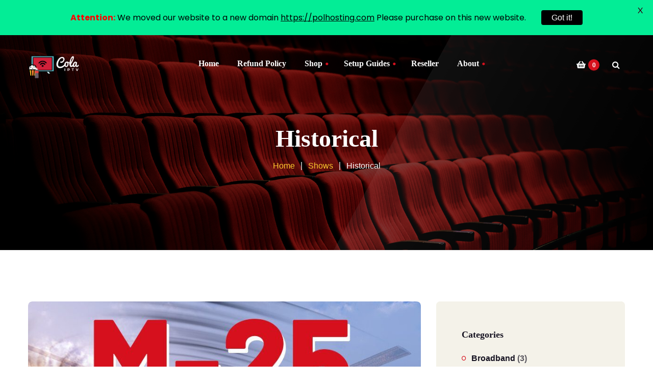

--- FILE ---
content_type: text/html; charset=UTF-8
request_url: https://colaiptv.com/portfolio-category/h/
body_size: 110997
content:
<!DOCTYPE html>
<html lang="en-US">
<head>
	<meta charset="UTF-8">
	<meta name="viewport" content="width=device-width">
	<meta name="format-detection" content="telephone=no">
	<link rel="profile" href="//gmpg.org/xfn/11">
	<link rel="pingback" href="https://colaiptv.com/xmlrpc.php">
	<title>Historical &#8211; Cola Service</title>
<style>
#wpadminbar #wp-admin-bar-wccp_free_top_button .ab-icon:before {
	content: "\f160";
	color: #02CA02;
	top: 3px;
}
#wpadminbar #wp-admin-bar-wccp_free_top_button .ab-icon {
	transform: rotate(45deg);
}
</style>
<link rel='dns-prefetch' href='//client.crisp.chat' />
<link rel='dns-prefetch' href='//fonts.googleapis.com' />
<link rel='dns-prefetch' href='//s.w.org' />
<link rel="alternate" type="application/rss+xml" title="Cola Service &raquo; Feed" href="https://colaiptv.com/feed/" />
<link rel="alternate" type="application/rss+xml" title="Cola Service &raquo; Comments Feed" href="https://colaiptv.com/comments/feed/" />
<link rel="alternate" type="text/calendar" title="Cola Service &raquo; iCal Feed" href="https://colaiptv.com/events/?ical=1" />
<link rel="alternate" type="application/rss+xml" title="Cola Service &raquo; Historical Category Feed" href="https://colaiptv.com/portfolio-category/h/feed/" />
		<script type="text/javascript">
			window._wpemojiSettings = {"baseUrl":"https:\/\/s.w.org\/images\/core\/emoji\/13.0.1\/72x72\/","ext":".png","svgUrl":"https:\/\/s.w.org\/images\/core\/emoji\/13.0.1\/svg\/","svgExt":".svg","source":{"concatemoji":"https:\/\/colaiptv.com\/wp-includes\/js\/wp-emoji-release.min.js?ver=5.6.16"}};
			!function(e,a,t){var n,r,o,i=a.createElement("canvas"),p=i.getContext&&i.getContext("2d");function s(e,t){var a=String.fromCharCode;p.clearRect(0,0,i.width,i.height),p.fillText(a.apply(this,e),0,0);e=i.toDataURL();return p.clearRect(0,0,i.width,i.height),p.fillText(a.apply(this,t),0,0),e===i.toDataURL()}function c(e){var t=a.createElement("script");t.src=e,t.defer=t.type="text/javascript",a.getElementsByTagName("head")[0].appendChild(t)}for(o=Array("flag","emoji"),t.supports={everything:!0,everythingExceptFlag:!0},r=0;r<o.length;r++)t.supports[o[r]]=function(e){if(!p||!p.fillText)return!1;switch(p.textBaseline="top",p.font="600 32px Arial",e){case"flag":return s([127987,65039,8205,9895,65039],[127987,65039,8203,9895,65039])?!1:!s([55356,56826,55356,56819],[55356,56826,8203,55356,56819])&&!s([55356,57332,56128,56423,56128,56418,56128,56421,56128,56430,56128,56423,56128,56447],[55356,57332,8203,56128,56423,8203,56128,56418,8203,56128,56421,8203,56128,56430,8203,56128,56423,8203,56128,56447]);case"emoji":return!s([55357,56424,8205,55356,57212],[55357,56424,8203,55356,57212])}return!1}(o[r]),t.supports.everything=t.supports.everything&&t.supports[o[r]],"flag"!==o[r]&&(t.supports.everythingExceptFlag=t.supports.everythingExceptFlag&&t.supports[o[r]]);t.supports.everythingExceptFlag=t.supports.everythingExceptFlag&&!t.supports.flag,t.DOMReady=!1,t.readyCallback=function(){t.DOMReady=!0},t.supports.everything||(n=function(){t.readyCallback()},a.addEventListener?(a.addEventListener("DOMContentLoaded",n,!1),e.addEventListener("load",n,!1)):(e.attachEvent("onload",n),a.attachEvent("onreadystatechange",function(){"complete"===a.readyState&&t.readyCallback()})),(n=t.source||{}).concatemoji?c(n.concatemoji):n.wpemoji&&n.twemoji&&(c(n.twemoji),c(n.wpemoji)))}(window,document,window._wpemojiSettings);
		</script>
		<style type="text/css">
img.wp-smiley,
img.emoji {
	display: inline !important;
	border: none !important;
	box-shadow: none !important;
	height: 1em !important;
	width: 1em !important;
	margin: 0 .07em !important;
	vertical-align: -0.1em !important;
	background: none !important;
	padding: 0 !important;
}
</style>
	<link rel='stylesheet' id='dashicons-css'  href='https://colaiptv.com/wp-includes/css/dashicons.min.css?ver=5.6.16' type='text/css' media='all' />
<link rel='stylesheet' id='thickbox-css'  href='https://colaiptv.com/wp-includes/js/thickbox/thickbox.css?ver=5.6.16' type='text/css' media='all' />
<link rel='stylesheet' id='wp-block-library-css'  href='https://colaiptv.com/wp-includes/css/dist/block-library/style.min.css?ver=5.6.16' type='text/css' media='all' />
<link rel='stylesheet' id='wp-block-library-theme-css'  href='https://colaiptv.com/wp-includes/css/dist/block-library/theme.min.css?ver=5.6.16' type='text/css' media='all' />
<link rel='stylesheet' id='wc-blocks-vendors-style-css'  href='https://colaiptv.com/wp-content/plugins/woocommerce/packages/woocommerce-blocks/build/wc-blocks-vendors-style.css?ver=6.3.3' type='text/css' media='all' />
<link rel='stylesheet' id='wc-blocks-style-css'  href='https://colaiptv.com/wp-content/plugins/woocommerce/packages/woocommerce-blocks/build/wc-blocks-style.css?ver=6.3.3' type='text/css' media='all' />
<link rel='stylesheet' id='mpp_gutenberg-css'  href='https://colaiptv.com/wp-content/plugins/metronet-profile-picture/dist/blocks.style.build.css?ver=2.6.0' type='text/css' media='all' />
<link rel='stylesheet' id='contact-form-7-css'  href='https://colaiptv.com/wp-content/plugins/contact-form-7/includes/css/styles.css?ver=5.4.2' type='text/css' media='all' />
<link rel='stylesheet' id='google-fonts-css'  href='https://fonts.googleapis.com/css?family=Lato%3A400%2C500%2C600%2C700%7CPoppins%3A400%2C500%2C600%2C700&#038;ver=2.5.8' type='text/css' media='all' />
<link rel='stylesheet' id='post-views-counter-frontend-css'  href='https://colaiptv.com/wp-content/plugins/post-views-counter/css/frontend.css?ver=1.3.11' type='text/css' media='all' />
<link rel='stylesheet' id='woocommerce-layout-css'  href='https://colaiptv.com/wp-content/plugins/woocommerce/assets/css/woocommerce-layout.css?ver=6.0.1' type='text/css' media='all' />
<link rel='stylesheet' id='woocommerce-smallscreen-css'  href='https://colaiptv.com/wp-content/plugins/woocommerce/assets/css/woocommerce-smallscreen.css?ver=6.0.1' type='text/css' media='only screen and (max-width: 768px)' />
<link rel='stylesheet' id='woocommerce-general-css'  href='https://colaiptv.com/wp-content/plugins/woocommerce/assets/css/woocommerce.css?ver=6.0.1' type='text/css' media='all' />
<style id='woocommerce-inline-inline-css' type='text/css'>
.woocommerce form .form-row .required { visibility: visible; }
</style>
<link rel='stylesheet' id='affwp-forms-css'  href='https://colaiptv.com/wp-content/plugins/affiliate-wp/assets/css/forms.min.css?ver=2.8.2' type='text/css' media='all' />
<link rel='stylesheet' id='bootstrap-css'  href='https://colaiptv.com/wp-content/themes/mirasat/assets/css/bootstrap-grid.css?ver=1.0' type='text/css' media='all' />
<link rel='stylesheet' id='mirasat-plugins-css'  href='https://colaiptv.com/wp-content/themes/mirasat/assets/css/plugins.css?ver=1.1.0' type='text/css' media='all' />
<link rel='stylesheet' id='mirasat-theme-style-css'  href='https://colaiptv.com/wp-content/themes/mirasat/style.css?ver=1.1.0' type='text/css' media='all' />
<style id='mirasat-theme-style-inline-css' type='text/css'>
@font-face {
				font-family: 'mirasat-fontello';
				  src: url('//colaiptv.com/wp-content/uploads/2018/02/ltx-mirasat.eot?1.1.0');
				  src: url('//colaiptv.com/wp-content/uploads/2018/02/ltx-mirasat.eot?1.1.0#iefix') format('embedded-opentype'),
				       url('//colaiptv.com/wp-content/uploads/2018/02/ltx-mirasat.woff2?1.1.0') format('woff2'),
				       url('//colaiptv.com/wp-content/uploads/2018/02/ltx-mirasat.woff?1.1.0') format('woff'),
				       url('//colaiptv.com/wp-content/uploads/2018/02/ltx-mirasat.ttf?1.1.0') format('truetype'),
				       url('//colaiptv.com/wp-content/uploads/2018/02/ltx-mirasat.svg?1.1.0#ltx-mirasat') format('svg');
				  font-weight: normal;
				  font-style: normal;
				}
			:root {			  --black:  #171422;			  --black-darker:  #000000;			  --black-text:  rgba(23,20,34,1);			  --black-light:  rgba(23,20,34,.7);			  --gray:   #f4f2e9;			  --gray-lighter:   rgba(244,242,233,.5);			  --white:  #FFFFFF;			  --white-text:  rgba(255,255,255,.75);			  --main:   #d6111e;			  --main-darker: #b80000;			  --main-lighter:  rgba(214,17,30,.5);			  --second:   #f9c72d;			  --red:   #d6111e;--font-headers: 'Heebo';--font-subheaders: 'Heebo';			  			}				.page-header { background-image: url(//colaiptv.com/wp-content/uploads/2017/02/inner_HEADER-1.jpg) !important; } .ltx-footer-wrapper { background-image: url(//colaiptv.com/wp-content/uploads/2017/02/footer-bg.png) !important; } #nav-wrapper.navbar-layout-transparent nav.navbar.dark { background-color: rgba(2,0,0,0.8) !important; } nav.navbar .logo img { max-height: 60px !important; } 
</style>
<link rel='stylesheet' id='font-awesome-css'  href='https://colaiptv.com/wp-content/plugins/unyson/framework/static/libs/font-awesome/css/font-awesome.min.css?ver=2.7.26' type='text/css' media='all' />
<link rel='stylesheet' id='woocommerce_paynext_custom-css'  href='https://colaiptv.com/wp-content/plugins/paynext-woocommerce-gateway/assets/style.css?ver=5.6.16' type='text/css' media='all' />
<link rel='stylesheet' id='woocommerce_kulpay_custom-css'  href='https://colaiptv.com/wp-content/plugins/polpay-woocommerce-geteway/assets/style.css?ver=5.6.16' type='text/css' media='all' />
<link rel='stylesheet' id='js_composer_front-css'  href='https://colaiptv.com/wp-content/plugins/js_composer/assets/css/js_composer.min.css?ver=6.5.0' type='text/css' media='all' />
<link rel='stylesheet' id='fw-option-type-icon-v2-pack-linecons-css'  href='https://colaiptv.com/wp-content/plugins/unyson/framework/static/libs/linecons/css/linecons.css?ver=2.7.26' type='text/css' media='all' />
<link rel='stylesheet' id='fw-option-type-icon-v2-pack-font-awesome-css'  href='https://colaiptv.com/wp-content/plugins/unyson/framework/static/libs/font-awesome/css/font-awesome.min.css?ver=2.7.26' type='text/css' media='all' />
<link rel='stylesheet' id='fw-option-type-icon-v2-pack-entypo-css'  href='https://colaiptv.com/wp-content/plugins/unyson/framework/static/libs/entypo/css/entypo.css?ver=2.7.26' type='text/css' media='all' />
<link rel='stylesheet' id='fw-option-type-icon-v2-pack-linearicons-css'  href='https://colaiptv.com/wp-content/plugins/unyson/framework/static/libs/lnr/css/lnr.css?ver=2.7.26' type='text/css' media='all' />
<link rel='stylesheet' id='fw-option-type-icon-v2-pack-typicons-css'  href='https://colaiptv.com/wp-content/plugins/unyson/framework/static/libs/typcn/css/typcn.css?ver=2.7.26' type='text/css' media='all' />
<link rel='stylesheet' id='fw-option-type-icon-v2-pack-unycon-css'  href='https://colaiptv.com/wp-content/plugins/unyson/framework/static/libs/unycon/unycon.css?ver=2.7.26' type='text/css' media='all' />
<link rel='stylesheet' id='magnific-popup-css'  href='https://colaiptv.com/wp-content/themes/mirasat/assets/css/magnific-popup.css?ver=1.1.0' type='text/css' media='all' />
<link rel='stylesheet' id='mirasat-google-fonts-css'  href='//fonts.googleapis.com/css?family=:,400i,600,700%7CHeebo:900,500,700,800&#038;subset=latin' type='text/css' media='all' />
<link rel='stylesheet' id='mirasat-fontello-css'  href='//colaiptv.com/wp-content/uploads/2018/02/ltx-mirasat-codes.css?ver=1.1.0' type='text/css' media='all' />
<link rel='stylesheet' id='vc_font_awesome_5_shims-css'  href='https://colaiptv.com/wp-content/plugins/js_composer/assets/lib/bower/font-awesome/css/v4-shims.min.css?ver=6.5.0' type='text/css' media='all' />
<link rel='stylesheet' id='vc_font_awesome_5-css'  href='https://colaiptv.com/wp-content/plugins/js_composer/assets/lib/bower/font-awesome/css/all.min.css?ver=6.5.0' type='text/css' media='all' />
<script type='text/javascript' src='https://colaiptv.com/wp-includes/js/jquery/jquery.min.js?ver=3.5.1' id='jquery-core-js'></script>
<script type='text/javascript' src='https://colaiptv.com/wp-includes/js/jquery/jquery-migrate.min.js?ver=3.3.2' id='jquery-migrate-js'></script>
<script type='text/javascript' id='tp-js-js-extra'>
/* <![CDATA[ */
var trustpilot_settings = {"key":"E2Gi0N3mMNclhDq7","TrustpilotScriptUrl":"https:\/\/invitejs.trustpilot.com\/tp.min.js","IntegrationAppUrl":"\/\/ecommscript-integrationapp.trustpilot.com","PreviewScriptUrl":"\/\/ecommplugins-scripts.trustpilot.com\/v2.1\/js\/preview.min.js","PreviewCssUrl":"\/\/ecommplugins-scripts.trustpilot.com\/v2.1\/css\/preview.min.css","PreviewWPCssUrl":"\/\/ecommplugins-scripts.trustpilot.com\/v2.1\/css\/preview_wp.css","WidgetScriptUrl":"\/\/widget.trustpilot.com\/bootstrap\/v5\/tp.widget.bootstrap.min.js"};
/* ]]> */
</script>
<script type='text/javascript' src='https://colaiptv.com/wp-content/plugins/trustpilot-reviews/review/assets/js/headerScript.min.js?ver=1.0' async='async' id='tp-js-js'></script>
<script type='text/javascript' src='https://colaiptv.com/wp-content/plugins/woocommerce/assets/js/jquery-blockui/jquery.blockUI.min.js?ver=2.7.0-wc.6.0.1' id='jquery-blockui-js'></script>
<script type='text/javascript' id='wc-add-to-cart-js-extra'>
/* <![CDATA[ */
var wc_add_to_cart_params = {"ajax_url":"\/wp-admin\/admin-ajax.php","wc_ajax_url":"\/?wc-ajax=%%endpoint%%","i18n_view_cart":"View cart","cart_url":"https:\/\/colaiptv.com\/cart\/","is_cart":"","cart_redirect_after_add":"yes"};
/* ]]> */
</script>
<script type='text/javascript' src='https://colaiptv.com/wp-content/plugins/woocommerce/assets/js/frontend/add-to-cart.min.js?ver=6.0.1' id='wc-add-to-cart-js'></script>
<script type='text/javascript' id='jquery-cookie-js-extra'>
/* <![CDATA[ */
var affwp_scripts = {"ajaxurl":"https:\/\/colaiptv.com\/wp-admin\/admin-ajax.php"};
/* ]]> */
</script>
<script type='text/javascript' src='https://colaiptv.com/wp-content/plugins/woocommerce/assets/js/jquery-cookie/jquery.cookie.min.js?ver=1.4.1-wc.6.0.1' id='jquery-cookie-js'></script>
<script type='text/javascript' id='affwp-tracking-js-extra'>
/* <![CDATA[ */
var affwp_debug_vars = {"integrations":{"woocommerce":"WooCommerce"},"version":"2.8.2","currency":"USD","ref_cookie":"affwp_ref","visit_cookie":"affwp_ref_visit_id","campaign_cookie":"affwp_campaign"};
/* ]]> */
</script>
<script type='text/javascript' src='https://colaiptv.com/wp-content/plugins/affiliate-wp/assets/js/tracking.min.js?ver=2.8.2' id='affwp-tracking-js'></script>
<script type='text/javascript' src='https://colaiptv.com/wp-content/plugins/js_composer/assets/js/vendors/woocommerce-add-to-cart.js?ver=6.5.0' id='vc_woocommerce-add-to-cart-js-js'></script>
<script type='text/javascript' src='https://colaiptv.com/wp-content/themes/mirasat/assets/js/modernizr-2.6.2.min.js?ver=2.6.2' id='modernizr-js'></script>
<link rel="https://api.w.org/" href="https://colaiptv.com/wp-json/" /><link rel="EditURI" type="application/rsd+xml" title="RSD" href="https://colaiptv.com/xmlrpc.php?rsd" />
<link rel="wlwmanifest" type="application/wlwmanifest+xml" href="https://colaiptv.com/wp-includes/wlwmanifest.xml" /> 
<meta name="generator" content="WordPress 5.6.16" />
<meta name="generator" content="WooCommerce 6.0.1" />

<!-- Lara's Google Analytics - https://www.xtraorbit.com/wordpress-google-analytics-dashboard-widget/ -->
<script async src="https://www.googletagmanager.com/gtag/js?id=UA-189431688-1"></script>
<script>
  window.dataLayer = window.dataLayer || [];
  function gtag(){dataLayer.push(arguments);}
  gtag('js', new Date());
  gtag('config', 'UA-189431688-1', { 'anonymize_ip': true });
</script>

<style id="mystickymenu" type="text/css">#mysticky-nav { width:100%; position: static; }#mysticky-nav.wrapfixed { position:fixed; left: 0px; margin-top:0px;  z-index: 99990; -webkit-transition: 0.3s; -moz-transition: 0.3s; -o-transition: 0.3s; transition: 0.3s; -ms-filter:"progid:DXImageTransform.Microsoft.Alpha(Opacity=90)"; filter: alpha(opacity=90); opacity:0.9; background-color: #f7f5e7;}#mysticky-nav.wrapfixed .myfixed{ background-color: #f7f5e7; position: relative;top: auto;left: auto;right: auto;}#mysticky-nav .myfixed { margin:0 auto; float:none; border:0px; background:none; max-width:100%; }</style>			<style type="text/css">
																															</style>
			<script id="wpcp_disable_selection" type="text/javascript">
var image_save_msg='You are not allowed to save images!';
	var no_menu_msg='Context Menu disabled!';
	var smessage = "Content is protected !!";

function disableEnterKey(e)
{
	var elemtype = e.target.tagName;
	
	elemtype = elemtype.toUpperCase();
	
	if (elemtype == "TEXT" || elemtype == "TEXTAREA" || elemtype == "INPUT" || elemtype == "PASSWORD" || elemtype == "SELECT" || elemtype == "OPTION" || elemtype == "EMBED")
	{
		elemtype = 'TEXT';
	}
	
	if (e.ctrlKey){
     var key;
     if(window.event)
          key = window.event.keyCode;     //IE
     else
          key = e.which;     //firefox (97)
    //if (key != 17) alert(key);
     if (elemtype!= 'TEXT' && (key == 97 || key == 65 || key == 67 || key == 99 || key == 88 || key == 120 || key == 26 || key == 85  || key == 86 || key == 83 || key == 43 || key == 73))
     {
		if(wccp_free_iscontenteditable(e)) return true;
		show_wpcp_message('You are not allowed to copy content or view source');
		return false;
     }else
     	return true;
     }
}


/*For contenteditable tags*/
function wccp_free_iscontenteditable(e)
{
	var e = e || window.event; // also there is no e.target property in IE. instead IE uses window.event.srcElement
  	
	var target = e.target || e.srcElement;

	var elemtype = e.target.nodeName;
	
	elemtype = elemtype.toUpperCase();
	
	var iscontenteditable = "false";
		
	if(typeof target.getAttribute!="undefined" ) iscontenteditable = target.getAttribute("contenteditable"); // Return true or false as string
	
	var iscontenteditable2 = false;
	
	if(typeof target.isContentEditable!="undefined" ) iscontenteditable2 = target.isContentEditable; // Return true or false as boolean

	if(target.parentElement.isContentEditable) iscontenteditable2 = true;
	
	if (iscontenteditable == "true" || iscontenteditable2 == true)
	{
		if(typeof target.style!="undefined" ) target.style.cursor = "text";
		
		return true;
	}
}

////////////////////////////////////
function disable_copy(e)
{	
	var e = e || window.event; // also there is no e.target property in IE. instead IE uses window.event.srcElement
	
	var elemtype = e.target.tagName;
	
	elemtype = elemtype.toUpperCase();
	
	if (elemtype == "TEXT" || elemtype == "TEXTAREA" || elemtype == "INPUT" || elemtype == "PASSWORD" || elemtype == "SELECT" || elemtype == "OPTION" || elemtype == "EMBED")
	{
		elemtype = 'TEXT';
	}
	
	if(wccp_free_iscontenteditable(e)) return true;
	
	var isSafari = /Safari/.test(navigator.userAgent) && /Apple Computer/.test(navigator.vendor);
	
	var checker_IMG = '';
	if (elemtype == "IMG" && checker_IMG == 'checked' && e.detail >= 2) {show_wpcp_message(alertMsg_IMG);return false;}
	if (elemtype != "TEXT")
	{
		if (smessage !== "" && e.detail == 2)
			show_wpcp_message(smessage);
		
		if (isSafari)
			return true;
		else
			return false;
	}	
}

//////////////////////////////////////////
function disable_copy_ie()
{
	var e = e || window.event;
	var elemtype = window.event.srcElement.nodeName;
	elemtype = elemtype.toUpperCase();
	if(wccp_free_iscontenteditable(e)) return true;
	if (elemtype == "IMG") {show_wpcp_message(alertMsg_IMG);return false;}
	if (elemtype != "TEXT" && elemtype != "TEXTAREA" && elemtype != "INPUT" && elemtype != "PASSWORD" && elemtype != "SELECT" && elemtype != "OPTION" && elemtype != "EMBED")
	{
		return false;
	}
}	
function reEnable()
{
	return true;
}
document.onkeydown = disableEnterKey;
document.onselectstart = disable_copy_ie;
if(navigator.userAgent.indexOf('MSIE')==-1)
{
	document.onmousedown = disable_copy;
	document.onclick = reEnable;
}
function disableSelection(target)
{
    //For IE This code will work
    if (typeof target.onselectstart!="undefined")
    target.onselectstart = disable_copy_ie;
    
    //For Firefox This code will work
    else if (typeof target.style.MozUserSelect!="undefined")
    {target.style.MozUserSelect="none";}
    
    //All other  (ie: Opera) This code will work
    else
    target.onmousedown=function(){return false}
    target.style.cursor = "default";
}
//Calling the JS function directly just after body load
window.onload = function(){disableSelection(document.body);};

//////////////////special for safari Start////////////////
var onlongtouch;
var timer;
var touchduration = 1000; //length of time we want the user to touch before we do something

var elemtype = "";
function touchstart(e) {
	var e = e || window.event;
  // also there is no e.target property in IE.
  // instead IE uses window.event.srcElement
  	var target = e.target || e.srcElement;
	
	elemtype = window.event.srcElement.nodeName;
	
	elemtype = elemtype.toUpperCase();
	
	if(!wccp_pro_is_passive()) e.preventDefault();
	if (!timer) {
		timer = setTimeout(onlongtouch, touchduration);
	}
}

function touchend() {
    //stops short touches from firing the event
    if (timer) {
        clearTimeout(timer);
        timer = null;
    }
	onlongtouch();
}

onlongtouch = function(e) { //this will clear the current selection if anything selected
	
	if (elemtype != "TEXT" && elemtype != "TEXTAREA" && elemtype != "INPUT" && elemtype != "PASSWORD" && elemtype != "SELECT" && elemtype != "EMBED" && elemtype != "OPTION")	
	{
		if (window.getSelection) {
			if (window.getSelection().empty) {  // Chrome
			window.getSelection().empty();
			} else if (window.getSelection().removeAllRanges) {  // Firefox
			window.getSelection().removeAllRanges();
			}
		} else if (document.selection) {  // IE?
			document.selection.empty();
		}
		return false;
	}
};

document.addEventListener("DOMContentLoaded", function(event) { 
    window.addEventListener("touchstart", touchstart, false);
    window.addEventListener("touchend", touchend, false);
});

function wccp_pro_is_passive() {

  var cold = false,
  hike = function() {};

  try {
	  const object1 = {};
  var aid = Object.defineProperty(object1, 'passive', {
  get() {cold = true}
  });
  window.addEventListener('test', hike, aid);
  window.removeEventListener('test', hike, aid);
  } catch (e) {}

  return cold;
}
/*special for safari End*/
</script>
<script id="wpcp_disable_Right_Click" type="text/javascript">
document.ondragstart = function() { return false;}
	function nocontext(e) {
	   return false;
	}
	document.oncontextmenu = nocontext;
</script>
<style>
.unselectable
{
-moz-user-select:none;
-webkit-user-select:none;
cursor: default;
}
html
{
-webkit-touch-callout: none;
-webkit-user-select: none;
-khtml-user-select: none;
-moz-user-select: none;
-ms-user-select: none;
user-select: none;
-webkit-tap-highlight-color: rgba(0,0,0,0);
}
</style>
<script id="wpcp_css_disable_selection" type="text/javascript">
var e = document.getElementsByTagName('body')[0];
if(e)
{
	e.setAttribute('unselectable',on);
}
</script>
		<script type="text/javascript">
		var AFFWP = AFFWP || {};
		AFFWP.referral_var = 'ref';
		AFFWP.expiration = 1;
		AFFWP.debug = 0;


		AFFWP.referral_credit_last = 0;
		</script>
<meta name="tec-api-version" content="v1"><meta name="tec-api-origin" content="https://colaiptv.com"><link rel="alternate" href="https://colaiptv.com/wp-json/tribe/events/v1/" />	<noscript><style>.woocommerce-product-gallery{ opacity: 1 !important; }</style></noscript>
	<style type="text/css">.recentcomments a{display:inline !important;padding:0 !important;margin:0 !important;}</style><meta name="generator" content="Powered by WPBakery Page Builder - drag and drop page builder for WordPress."/>
<link rel="icon" href="https://colaiptv.com/wp-content/uploads/2019/06/cropped-512-32x32.png" sizes="32x32" />
<link rel="icon" href="https://colaiptv.com/wp-content/uploads/2019/06/cropped-512-192x192.png" sizes="192x192" />
<link rel="apple-touch-icon" href="https://colaiptv.com/wp-content/uploads/2019/06/cropped-512-180x180.png" />
<meta name="msapplication-TileImage" content="https://colaiptv.com/wp-content/uploads/2019/06/cropped-512-270x270.png" />
		<style type="text/css" id="wp-custom-css">
			.ltx-block-icon.ltx-header-color-second .header {
    
    color: #f9c72d !important;
}
.ltx-block-icon .descr {
    font-size: 14px;
    color: white !important;
}
.ltx-navbar-icons .ltx-nav-profile a span {
   
	display: none !important;}

nav.navbar .logo img {
    max-height: 120px !important;
	padding-top:20px !important;}

.woocommerce-shipping-totals .shipping{
	
	display:none !important;
}
.woocommerce div.product form.cart div.quantity {
    float: left;
    display: none !important;
}		</style>
		<noscript><style> .wpb_animate_when_almost_visible { opacity: 1; }</style></noscript></head>
<body class="archive tax-portfolio-category term-h term-339 theme-mirasat woocommerce-no-js unselectable tribe-no-js full-width paceloader-enabled wpb-js-composer js-comp-ver-6.5.0 vc_responsive">
<div id="ltx-preloader" data-loader="Loading..."></div><div class="ltx-content-wrapper  ltx-navbar-transparent">
	<div class="header-wrapper  header-h1   header-parallax   hasBreadcrumbs  wrapper-navbar-layout-transparent ltx-pageheader-">
	<div id="nav-wrapper" class="navbar-layout-transparent">
	<nav class="navbar" data-spy="affix" data-offset-top="0">
		<div class="container">
							
			<div class="navbar-logo ">	
				<a class="logo" href="https://colaiptv.com/"><img src="//colaiptv.com/wp-content/uploads/2019/06/512x512-1.png" alt="Cola Service" srcset="//colaiptv.com/wp-content/uploads/2019/06/512x512-1.png 1x,//colaiptv.com/wp-content/uploads/2019/06/512x512-1.png 2x"></a>			</div>	
								
			<div id="navbar" class="navbar-collapse collapse" data-mobile-screen-width="1200">
				<div class="toggle-wrap">
					<a class="logo" href="https://colaiptv.com/"><img src="//colaiptv.com/wp-content/uploads/2019/06/512x512-1.png" alt="Cola Service" srcset="//colaiptv.com/wp-content/uploads/2019/06/512x512-1.png 1x,//colaiptv.com/wp-content/uploads/2019/06/512x512-1.png 2x"></a>						
					<button type="button" class="navbar-toggle collapsed">
						<span class="close">&times;</span>
					</button>							
					<div class="clearfix"></div>
				</div>
				<ul id="menu-main-menu" class="nav navbar-nav"><li id="menu-item-10846" class="menu-item menu-item-type-post_type menu-item-object-page menu-item-home menu-item-10846"><a href="https://colaiptv.com/" ><span>Home</span></a></li>
<li id="menu-item-10872" class="menu-item menu-item-type-post_type menu-item-object-page menu-item-10872"><a href="https://colaiptv.com/return-policy/" ><span>Refund Policy</span></a></li>
<li id="menu-item-11077" class="menu-item menu-item-type-custom menu-item-object-custom menu-item-has-children menu-item-11077"><a href="https://colaiptv.com/product/cola-full/" ><span>Shop</span></a>
<ul class="sub-menu">
	<li id="menu-item-622" class="menu-item menu-item-type-post_type menu-item-object-page menu-item-622"><a href="https://colaiptv.com/cart/" ><span>Cart</span></a></li>
	<li id="menu-item-621" class="menu-item menu-item-type-post_type menu-item-object-page menu-item-621"><a href="https://colaiptv.com/checkout/" ><span>Checkout</span></a></li>
</ul>
</li>
<li id="menu-item-11125" class="menu-item menu-item-type-custom menu-item-object-custom menu-item-has-children menu-item-11125"><a href="#" ><span>Setup Guides</span></a>
<ul class="sub-menu">
	<li id="menu-item-11126" class="menu-item menu-item-type-post_type menu-item-object-page menu-item-11126"><a href="https://colaiptv.com/iptv-smarters-pro/" ><span>IPTV Smarters Pro</span></a></li>
	<li id="menu-item-11127" class="menu-item menu-item-type-post_type menu-item-object-page menu-item-11127"><a href="https://colaiptv.com/gse-smart-iptv/" ><span>GSE Smart IPTV</span></a></li>
	<li id="menu-item-11128" class="menu-item menu-item-type-post_type menu-item-object-page menu-item-11128"><a href="https://colaiptv.com/iplay-tv-apple-tv/" ><span>iplay tv apple TV</span></a></li>
</ul>
</li>
<li id="menu-item-10897" class="menu-item menu-item-type-post_type menu-item-object-page menu-item-10897"><a href="https://colaiptv.com/reseller/" ><span>Reseller</span></a></li>
<li id="menu-item-10864" class="menu-item menu-item-type-custom menu-item-object-custom menu-item-has-children menu-item-10864"><a href="#" ><span>About</span></a>
<ul class="sub-menu">
	<li id="menu-item-10865" class="menu-item menu-item-type-post_type menu-item-object-page menu-item-10865"><a href="https://colaiptv.com/terms-and-conditions/" ><span>Terms and Conditions</span></a></li>
	<li id="menu-item-10866" class="menu-item menu-item-type-post_type menu-item-object-page menu-item-privacy-policy menu-item-10866"><a href="https://colaiptv.com/privacy-policy/" ><span>Privacy Policy</span></a></li>
	<li id="menu-item-46" class="menu-item menu-item-type-post_type menu-item-object-page menu-item-46"><a href="https://colaiptv.com/contacts/" ><span>Contacts</span></a></li>
</ul>
</li>
</ul><div class="ltx-navbar-icons"><ul>
						<li class="ltx-fa-icon ltx-nav-profile menu-item-has-children  hidden-sm hidden-ms hidden-xs">
							<a href="https://colaiptv.com/my-account/"><span class="fa fa fa-user"></span>
							 </a></li>
						<li class="ltx-fa-icon ltx-nav-cart  hidden-sm hidden-ms hidden-xs">
							<div class="cart-navbar">
								<a href="https://colaiptv.com/cart/" class="ltx-cart cart shop_table" title="View your shopping cart"><span class="cart-contents header-cart-count count">0</span><i class="fa fa fa-shopping-basket" aria-hidden="true"></i>
								</a>
							</div>
						</li>
					<li class="ltx-fa-icon ltx-nav-search   hidden-sm hidden-ms hidden-xs">
						<div class="top-search" data-base-href="https://colaiptv.com/">
							<a href="#"  id="top-search-ico"  class="top-search-ico fa fa-search" aria-hidden="true"></a>
							<a href="#" class="top-search-ico-close " aria-hidden="true">&times;</a>
							<input placeholder="Search" value="" type="text">
						</div>
					</li></ul></div>				<div class="mobile-controls">
					<div><ul>
						<li class="ltx-fa-icon ltx-nav-profile menu-item-has-children ">
							<a href="https://colaiptv.com/my-account/"><span class="fa fa fa-user"></span>
							 </a></li>
						<li class="ltx-fa-icon ltx-nav-cart ">
							<div class="cart-navbar">
								<a href="https://colaiptv.com/cart/" class="ltx-cart cart shop_table" title="View your shopping cart"><span class="cart-contents header-cart-count count">0</span><i class="fa fa fa-shopping-basket" aria-hidden="true"></i>
								</a>
							</div>
						</li>
					<li class="ltx-fa-icon ltx-nav-search  ">
						<div class="top-search" data-base-href="https://colaiptv.com/">
							<a href="#"  id="top-search-ico-mobile"  class="top-search-ico fa fa-search" aria-hidden="true"></a>
							
							<input placeholder="Search" value="" type="text">
						</div>
					</li></ul></div>				</div>				
			</div>
			<div class="navbar-controls">	
				<button type="button" class="navbar-toggle collapsed">
					<span class="icon-bar top-bar"></span>
					<span class="icon-bar middle-bar"></span>
					<span class="icon-bar bottom-bar"></span>
				</button>			
			</div>	
		</div>
	</nav>
</div>
		<header class="page-header">
					    <div class="container">
		    	<span class="ltx-before"></span>
		    	<h1 class="header ltx-check-scroll ltx-glitch" data-text="Historical">Historical</h1><ul class="breadcrumbs" typeof="BreadcrumbList" vocab="https://schema.org/"><!-- Breadcrumb NavXT 7.0.2 -->
<li class="home"><span property="itemListElement" typeof="ListItem"><a property="item" typeof="WebPage" title="Go to Home." href="https://colaiptv.com" class="home"><span property="name">Home</span></a><meta property="position" content="1"></span></li>
<li class="archive post-portfolio-archive"><span property="itemListElement" typeof="ListItem"><a property="item" typeof="WebPage" title="Go to Shows." href="https://colaiptv.com/shows/" class="archive post-portfolio-archive" ><span property="name">Shows</span></a><meta property="position" content="2"></span></li>
<li class="archive taxonomy portfolio-category current-item"><span property="itemListElement" typeof="ListItem"><span property="name" class="archive taxonomy portfolio-category current-item">Historical</span><meta property="url" content="https://colaiptv.com/portfolio-category/h/"><meta property="position" content="3"></span></li>
</ul>	 
				<span class="ltx-after"></span>
				<div class="ltx-header-icon"></div>
			    		    </div>
		</header>
			</div>		<div class="container main-wrapper"><div class="inner-page margin-default">
	<div class="row centered">
        <div class="col-xl-9 col-lg-8 col-md-12 ltx-blog-wrap">
            <div class="blog blog-block layout-classic">
				<div class="row "><div class="col-lg-12 col-xs-12 div-thumbnail">
	<article id="post-10677" class="post-10677 portfolio type-portfolio status-publish has-post-thumbnail hentry portfolio-category-adventures portfolio-category-comedy portfolio-category-detective portfolio-category-h portfolio-category-horror portfolio-stars-christina-grant portfolio-stars-darell-whissel portfolio-stars-garton-miles portfolio-stars-nick-bukowski portfolio-stars-nina-solomon">
	<a href="https://colaiptv.com/shows/m-25/" class="photo vertical"><img width="838" height="720" src="https://colaiptv.com/wp-content/uploads/2017/02/04-1-838x720.jpg" class="attachment-post-thumbnail size-post-thumbnail wp-post-image" alt="" loading="lazy" /></a>    <div class="description">
    	<div class="ltx-post-headline"><a href="https://colaiptv.com/shows/m-25/" class="ltx-date"><span class="dt">September 11, 2019</span></a><span class="icon-comments"><span class="fa fa-commenting"></span><a href="https://colaiptv.com/shows/m-25/">1</a></span></div>        <a href="https://colaiptv.com/shows/m-25/" class="header"><h3>M-25</h3></a>
                <div class="text text-page">
			Fun fact: Mauris fringilla ex id libero tempor, a gravida massa blandit. Donec nec est eros. Vestibulum eu interdum, a condimentum ante. M-25Director: Andrea MaxenceImdb: &nbsp; 7.7 Ut placerat fringilla dolor, et fringilla leo tincidunt sed. Duis vulputate sapien eget risus rutrum, nec fermentum urna sollicitudin. Donec varius erat bibendum mi eleifend dignissim. Suspendisse elementum vel mi vitae hendrerit. Curabitur tincidunt consectetur malesuada. Quisque sed tempor lectus, ac pretium odio. 2014 1 h 27 min Adventures Watch movie Buy ticketsCast: Mark Elliot (Taxi Driver), Rick Abelardo (Brother), Michhael Berton (Daddy), Daren Whissel (Stewe), Keegan Davis (Rob), Lorie Terman (Stefany), Jasmine Brown (Elsa), Marie Ingram (Linda), Aysha Morton (Sindy), Christina Grant (Doctor Eve), Madeleine Garza (Carol), Official trailer: Starring:Christina GrantDarell WhisselGarton MilesNick BukowskiNina SolomonGallery:        </div>            
    </div>    
</article></div><div class="col-lg-12 col-xs-12 div-thumbnail">
	<article id="post-10678" class="post-10678 portfolio type-portfolio status-publish has-post-thumbnail hentry portfolio-category-comedy portfolio-category-detective portfolio-category-h portfolio-category-horror portfolio-stars-darell-whissel portfolio-stars-garton-miles portfolio-stars-jane-redding portfolio-stars-nina-solomon">
	<a href="https://colaiptv.com/shows/bambi/" class="photo vertical"><img width="838" height="720" src="https://colaiptv.com/wp-content/uploads/2017/02/05-1-838x720.jpg" class="attachment-post-thumbnail size-post-thumbnail wp-post-image" alt="" loading="lazy" /></a>    <div class="description">
    	<div class="ltx-post-headline"><a href="https://colaiptv.com/shows/bambi/" class="ltx-date"><span class="dt">September 11, 2019</span></a><span class="icon-comments"><span class="fa fa-commenting"></span><a href="https://colaiptv.com/shows/bambi/">1</a></span></div>        <a href="https://colaiptv.com/shows/bambi/" class="header"><h3>Bambi</h3></a>
                <div class="text text-page">
			Fun fact: Mauris fringilla ex id libero tempor, a gravida massa blandit. Donec nec est eros. Vestibulum eu interdum, a condimentum ante. BambiDirector: Arsenio IngridImdb: &nbsp; 8.4 Ut placerat fringilla dolor, et fringilla leo tincidunt sed. Duis vulputate sapien eget risus rutrum, nec fermentum urna sollicitudin. Donec varius erat bibendum mi eleifend dignissim. Suspendisse elementum vel mi vitae hendrerit. Curabitur tincidunt consectetur malesuada. Quisque sed tempor lectus, ac pretium odio. 2012 1 h 33 min Comedy Watch movie Buy ticketsCast: Mark Elliot (Taxi Driver), Rick Abelardo (Brother), Michhael Berton (Daddy), Daren Whissel (Stewe), Keegan Davis (Rob), Lorie Terman (Stefany), Jasmine Brown (Elsa), Marie Ingram (Linda), Aysha Morton (Sindy), Christina Grant (Doctor Eve), Madeleine Garza (Carol), Official trailer: Starring:Darell WhisselGarton MilesJane ReddingNina SolomonGallery:        </div>            
    </div>    
</article></div><div class="col-lg-12 col-xs-12 div-thumbnail">
	<article id="post-10674" class="post-10674 portfolio type-portfolio status-publish has-post-thumbnail hentry portfolio-category-drama portfolio-category-h portfolio-category-horror portfolio-stars-christina-grant portfolio-stars-darell-whissel portfolio-stars-garton-miles portfolio-stars-nick-bukowski portfolio-stars-nina-solomon">
	<a href="https://colaiptv.com/shows/afganistan/" class="photo vertical"><img width="838" height="720" src="https://colaiptv.com/wp-content/uploads/2017/02/06-1-838x720.jpg" class="attachment-post-thumbnail size-post-thumbnail wp-post-image" alt="" loading="lazy" /></a>    <div class="description">
    	<div class="ltx-post-headline"><a href="https://colaiptv.com/shows/afganistan/" class="ltx-date"><span class="dt">September 11, 2019</span></a><span class="icon-comments"><span class="fa fa-commenting"></span><a href="https://colaiptv.com/shows/afganistan/">1</a></span></div>        <a href="https://colaiptv.com/shows/afganistan/" class="header"><h3>Afganistan</h3></a>
                <div class="text text-page">
			Fun fact: Mauris fringilla ex id libero tempor, a gravida massa blandit. Donec nec est eros. Vestibulum eu interdum, a condimentum ante. AfganistanDirector: Corbinian LilliImdb: &nbsp; 7.7 Ut placerat fringilla dolor, et fringilla leo tincidunt sed. Duis vulputate sapien eget risus rutrum, nec fermentum urna sollicitudin. Donec varius erat bibendum mi eleifend dignissim. Suspendisse elementum vel mi vitae hendrerit. Curabitur tincidunt consectetur malesuada. Quisque sed tempor lectus, ac pretium odio. 2017 1 h 31 min Drama Watch movie Buy ticketsCast: Mark Elliot (Taxi Driver), Rick Abelardo (Brother), Michhael Berton (Daddy), Daren Whissel (Stewe), Keegan Davis (Rob), Lorie Terman (Stefany), Jasmine Brown (Elsa), Marie Ingram (Linda), Aysha Morton (Sindy), Christina Grant (Doctor Eve), Madeleine Garza (Carol), Official trailer: Starring:Christina GrantDarell WhisselGarton MilesNick BukowskiNina SolomonGallery:        </div>            
    </div>    
</article></div><div class="col-lg-12 col-xs-12 div-thumbnail">
	<article id="post-10675" class="post-10675 portfolio type-portfolio status-publish has-post-thumbnail hentry portfolio-category-comedy portfolio-category-detective portfolio-category-h portfolio-category-horror portfolio-stars-christina-grant portfolio-stars-darell-whissel portfolio-stars-garton-miles portfolio-stars-nick-bukowski portfolio-stars-nina-solomon">
	<a href="https://colaiptv.com/shows/the-lovers/" class="photo vertical"><img width="838" height="720" src="https://colaiptv.com/wp-content/uploads/2017/02/07-1-838x720.jpg" class="attachment-post-thumbnail size-post-thumbnail wp-post-image" alt="" loading="lazy" /></a>    <div class="description">
    	<div class="ltx-post-headline"><a href="https://colaiptv.com/shows/the-lovers/" class="ltx-date"><span class="dt">September 11, 2019</span></a><span class="icon-comments"><span class="fa fa-commenting"></span><a href="https://colaiptv.com/shows/the-lovers/">3</a></span></div>        <a href="https://colaiptv.com/shows/the-lovers/" class="header"><h3>The Lovers</h3></a>
                <div class="text text-page">
			Fun fact: Mauris fringilla ex id libero tempor, a gravida massa blandit. Donec nec est eros. Vestibulum eu interdum, a condimentum ante. The LoversDirector: Alban TryggveImdb: &nbsp; 8.2 Ut placerat fringilla dolor, et fringilla leo tincidunt sed. Duis vulputate sapien eget risus rutrum, nec fermentum urna sollicitudin. Donec varius erat bibendum mi eleifend dignissim. Suspendisse elementum vel mi vitae hendrerit. Curabitur tincidunt consectetur malesuada. Quisque sed tempor lectus, ac pretium odio. 2014 1 h 12 min Comedy Watch movie Buy ticketsCast: Mark Elliot (Taxi Driver), Rick Abelardo (Brother), Michhael Berton (Daddy), Daren Whissel (Stewe), Keegan Davis (Rob), Lorie Terman (Stefany), Jasmine Brown (Elsa), Marie Ingram (Linda), Aysha Morton (Sindy), Christina Grant (Doctor Eve), Madeleine Garza (Carol), Official trailer: Starring:Christina GrantDarell WhisselGarton MilesNick BukowskiNina SolomonGallery:        </div>            
    </div>    
</article></div><div class="col-lg-12 col-xs-12 div-thumbnail">
	<article id="post-10668" class="post-10668 portfolio type-portfolio status-publish has-post-thumbnail hentry portfolio-category-comedy portfolio-category-detective portfolio-category-h portfolio-category-horror portfolio-stars-garton-miles portfolio-stars-jane-redding portfolio-stars-nina-solomon portfolio-stars-rick-abelardo">
	<a href="https://colaiptv.com/shows/womens-day/" class="photo vertical"><img width="838" height="720" src="https://colaiptv.com/wp-content/uploads/2017/02/08-1-838x720.jpg" class="attachment-post-thumbnail size-post-thumbnail wp-post-image" alt="" loading="lazy" /></a>    <div class="description">
    	<div class="ltx-post-headline"><a href="https://colaiptv.com/shows/womens-day/" class="ltx-date"><span class="dt">September 11, 2019</span></a><span class="icon-comments"><span class="fa fa-commenting"></span><a href="https://colaiptv.com/shows/womens-day/">3</a></span></div>        <a href="https://colaiptv.com/shows/womens-day/" class="header"><h3>Women&#8217;s Day</h3></a>
                <div class="text text-page">
			Fun fact: Mauris fringilla ex id libero tempor, a gravida massa blandit. Donec nec est eros. Vestibulum eu interdum, a condimentum ante. Women&#8217;s DayDirector: Freek VilhelmImdb: &nbsp; 9.2 Ut placerat fringilla dolor, et fringilla leo tincidunt sed. Duis vulputate sapien eget risus rutrum, nec fermentum urna sollicitudin. Donec varius erat bibendum mi eleifend dignissim. Suspendisse elementum vel mi vitae hendrerit. Curabitur tincidunt consectetur malesuada. Quisque sed tempor lectus, ac pretium odio. 2018 1 h 24 min Comedy Watch movie Buy ticketsCast: Mark Elliot (Taxi Driver), Rick Abelardo (Brother), Michhael Berton (Daddy), Daren Whissel (Stewe), Keegan Davis (Rob), Lorie Terman (Stefany), Jasmine Brown (Elsa), Marie Ingram (Linda), Aysha Morton (Sindy), Christina Grant (Doctor Eve), Madeleine Garza (Carol), Official trailer: Starring:Garton MilesJane ReddingNina SolomonRick AbelardoGallery:        </div>            
    </div>    
</article></div><div class="col-lg-12 col-xs-12 div-thumbnail">
	<article id="post-10669" class="post-10669 portfolio type-portfolio status-publish has-post-thumbnail hentry portfolio-category-detective portfolio-category-h portfolio-category-horror portfolio-stars-garton-miles portfolio-stars-jane-redding portfolio-stars-jasmine-brown portfolio-stars-nick-bukowski portfolio-stars-nina-solomon portfolio-stars-rick-abelardo">
	<a href="https://colaiptv.com/shows/doctor-d/" class="photo vertical"><img width="838" height="720" src="https://colaiptv.com/wp-content/uploads/2017/02/09-1-838x720.jpg" class="attachment-post-thumbnail size-post-thumbnail wp-post-image" alt="" loading="lazy" /></a>    <div class="description">
    	<div class="ltx-post-headline"><a href="https://colaiptv.com/shows/doctor-d/" class="ltx-date"><span class="dt">September 11, 2019</span></a></div>        <a href="https://colaiptv.com/shows/doctor-d/" class="header"><h3>Doctor D.</h3></a>
                <div class="text text-page">
			Fun fact: Mauris fringilla ex id libero tempor, a gravida massa blandit. Donec nec est eros. Vestibulum eu interdum, a condimentum ante. Doctor D.Director: Tilda CasimirImdb: &nbsp; 8.6 Ut placerat fringilla dolor, et fringilla leo tincidunt sed. Duis vulputate sapien eget risus rutrum, nec fermentum urna sollicitudin. Donec varius erat bibendum mi eleifend dignissim. Suspendisse elementum vel mi vitae hendrerit. Curabitur tincidunt consectetur malesuada. Quisque sed tempor lectus, ac pretium odio. 2017 1 h 34 min Detective Watch movie Buy ticketsCast: Mark Elliot (Taxi Driver), Rick Abelardo (Brother), Michhael Berton (Daddy), Daren Whissel (Stewe), Keegan Davis (Rob), Lorie Terman (Stefany), Jasmine Brown (Elsa), Marie Ingram (Linda), Aysha Morton (Sindy), Christina Grant (Doctor Eve), Madeleine Garza (Carol), Official trailer: Starring:Garton MilesJane ReddingJasmine BrownNick BukowskiNina SolomonRick AbelardoGallery:        </div>            
    </div>    
</article></div><div class="col-lg-12 col-xs-12 div-thumbnail">
	<article id="post-10670" class="post-10670 portfolio type-portfolio status-publish has-post-thumbnail hentry portfolio-category-crime portfolio-category-detective portfolio-category-drama portfolio-category-h portfolio-stars-garton-miles portfolio-stars-jasmine-brown portfolio-stars-nick-bukowski portfolio-stars-nina-solomon portfolio-stars-rick-abelardo">
	<a href="https://colaiptv.com/shows/last-bullet/" class="photo vertical"><img width="838" height="720" src="https://colaiptv.com/wp-content/uploads/2017/02/10-838x720.jpg" class="attachment-post-thumbnail size-post-thumbnail wp-post-image" alt="" loading="lazy" /></a>    <div class="description">
    	<div class="ltx-post-headline"><a href="https://colaiptv.com/shows/last-bullet/" class="ltx-date"><span class="dt">September 11, 2019</span></a></div>        <a href="https://colaiptv.com/shows/last-bullet/" class="header"><h3>Last Bullet</h3></a>
                <div class="text text-page">
			Fun fact: Mauris fringilla ex id libero tempor, a gravida massa blandit. Donec nec est eros. Vestibulum eu interdum, a condimentum ante. Last BulletDirector: Felizitas BjarneImdb: &nbsp; 8.3 Ut placerat fringilla dolor, et fringilla leo tincidunt sed. Duis vulputate sapien eget risus rutrum, nec fermentum urna sollicitudin. Donec varius erat bibendum mi eleifend dignissim. Suspendisse elementum vel mi vitae hendrerit. Curabitur tincidunt consectetur malesuada. Quisque sed tempor lectus, ac pretium odio. 2005 1 h 44 min Crime Watch movie Buy ticketsCast: Mark Elliot (Taxi Driver), Rick Abelardo (Brother), Michhael Berton (Daddy), Daren Whissel (Stewe), Keegan Davis (Rob), Lorie Terman (Stefany), Jasmine Brown (Elsa), Marie Ingram (Linda), Aysha Morton (Sindy), Christina Grant (Doctor Eve), Madeleine Garza (Carol), Official trailer: Starring:Garton MilesJasmine BrownNick BukowskiNina SolomonRick AbelardoGallery:        </div>            
    </div>    
</article></div><div class="col-lg-12 col-xs-12 div-thumbnail">
	<article id="post-10671" class="post-10671 portfolio type-portfolio status-publish has-post-thumbnail hentry portfolio-category-comedy portfolio-category-detective portfolio-category-h portfolio-category-horror portfolio-stars-garton-miles portfolio-stars-jane-redding portfolio-stars-jasmine-brown portfolio-stars-nina-solomon portfolio-stars-rick-abelardo">
	<a href="https://colaiptv.com/shows/summer-party/" class="photo vertical"><img width="838" height="720" src="https://colaiptv.com/wp-content/uploads/2017/02/11-838x720.jpg" class="attachment-post-thumbnail size-post-thumbnail wp-post-image" alt="" loading="lazy" /></a>    <div class="description">
    	<div class="ltx-post-headline"><a href="https://colaiptv.com/shows/summer-party/" class="ltx-date"><span class="dt">September 11, 2019</span></a></div>        <a href="https://colaiptv.com/shows/summer-party/" class="header"><h3>Summer Party</h3></a>
                <div class="text text-page">
			Fun fact: Mauris fringilla ex id libero tempor, a gravida massa blandit. Donec nec est eros. Vestibulum eu interdum, a condimentum ante. Summer PartyDirector: Marit OldřiškaImdb: &nbsp; 7.2 Ut placerat fringilla dolor, et fringilla leo tincidunt sed. Duis vulputate sapien eget risus rutrum, nec fermentum urna sollicitudin. Donec varius erat bibendum mi eleifend dignissim. Suspendisse elementum vel mi vitae hendrerit. Curabitur tincidunt consectetur malesuada. Quisque sed tempor lectus, ac pretium odio. 2002 1 h 55 min Comedy Watch movie Buy ticketsCast: Mark Elliot (Taxi Driver), Rick Abelardo (Brother), Michhael Berton (Daddy), Daren Whissel (Stewe), Keegan Davis (Rob), Lorie Terman (Stefany), Jasmine Brown (Elsa), Marie Ingram (Linda), Aysha Morton (Sindy), Christina Grant (Doctor Eve), Madeleine Garza (Carol), Official trailer: Starring:Garton MilesJane ReddingJasmine BrownNina SolomonRick AbelardoGallery:        </div>            
    </div>    
</article></div><div class="col-lg-12 col-xs-12 div-thumbnail">
	<article id="post-10672" class="post-10672 portfolio type-portfolio status-publish has-post-thumbnail hentry portfolio-category-comedy portfolio-category-detective portfolio-category-h portfolio-category-horror portfolio-stars-garton-miles portfolio-stars-jane-redding portfolio-stars-jasmine-brown portfolio-stars-nick-bukowski portfolio-stars-nina-solomon">
	<a href="https://colaiptv.com/shows/crazy-valenite/" class="photo vertical"><img width="838" height="720" src="https://colaiptv.com/wp-content/uploads/2017/02/12-838x720.jpg" class="attachment-post-thumbnail size-post-thumbnail wp-post-image" alt="" loading="lazy" /></a>    <div class="description">
    	<div class="ltx-post-headline"><a href="https://colaiptv.com/shows/crazy-valenite/" class="ltx-date"><span class="dt">September 11, 2019</span></a><span class="icon-comments"><span class="fa fa-commenting"></span><a href="https://colaiptv.com/shows/crazy-valenite/">8</a></span></div>        <a href="https://colaiptv.com/shows/crazy-valenite/" class="header"><h3>Crazy Valenite</h3></a>
                <div class="text text-page">
			Fun fact: Mauris fringilla ex id libero tempor, a gravida massa blandit. Donec nec est eros. Vestibulum eu interdum, a condimentum ante. Crazy ValeniteDirector: Lucie AnselmaImdb: &nbsp; 8.4 Ut placerat fringilla dolor, et fringilla leo tincidunt sed. Duis vulputate sapien eget risus rutrum, nec fermentum urna sollicitudin. Donec varius erat bibendum mi eleifend dignissim. Suspendisse elementum vel mi vitae hendrerit. Curabitur tincidunt consectetur malesuada. Quisque sed tempor lectus, ac pretium odio. 2011 2 h 37 min Comedy Watch movie Buy ticketsCast: Mark Elliot (Taxi Driver), Rick Abelardo (Brother), Michhael Berton (Daddy), Daren Whissel (Stewe), Keegan Davis (Rob), Lorie Terman (Stefany), Jasmine Brown (Elsa), Marie Ingram (Linda), Aysha Morton (Sindy), Christina Grant (Doctor Eve), Madeleine Garza (Carol), Official trailer: Starring:Garton MilesJane ReddingJasmine BrownNick BukowskiNina SolomonGallery:        </div>            
    </div>    
</article></div><div class="col-lg-12 col-xs-12 div-thumbnail">
	<article id="post-10673" class="post-10673 portfolio type-portfolio status-publish has-post-thumbnail hentry portfolio-category-adventures portfolio-category-cartoon portfolio-category-comedy portfolio-category-detective portfolio-category-h portfolio-category-horror portfolio-stars-jane-redding portfolio-stars-jasmine-brown portfolio-stars-nick-bukowski portfolio-stars-nina-solomon portfolio-stars-rick-abelardo">
	<a href="https://colaiptv.com/shows/road-to-the-mountains/" class="photo vertical"><img width="838" height="720" src="https://colaiptv.com/wp-content/uploads/2017/02/13-838x720.jpg" class="attachment-post-thumbnail size-post-thumbnail wp-post-image" alt="" loading="lazy" /></a>    <div class="description">
    	<div class="ltx-post-headline"><a href="https://colaiptv.com/shows/road-to-the-mountains/" class="ltx-date"><span class="dt">September 11, 2019</span></a><span class="icon-comments"><span class="fa fa-commenting"></span><a href="https://colaiptv.com/shows/road-to-the-mountains/">3</a></span></div>        <a href="https://colaiptv.com/shows/road-to-the-mountains/" class="header"><h3>Road to the Mountains</h3></a>
                <div class="text text-page">
			Fun fact: Mauris fringilla ex id libero tempor, a gravida massa blandit. Donec nec est eros. Vestibulum eu interdum, a condimentum ante. Road to the MountainsDirector: Fabrizia HenrikImdb: &nbsp; 7.1 Ut placerat fringilla dolor, et fringilla leo tincidunt sed. Duis vulputate sapien eget risus rutrum, nec fermentum urna sollicitudin. Donec varius erat bibendum mi eleifend dignissim. Suspendisse elementum vel mi vitae hendrerit. Curabitur tincidunt consectetur malesuada. Quisque sed tempor lectus, ac pretium odio. 2016 1 h 23 min Adventures Watch movie Buy ticketsCast: Mark Elliot (Taxi Driver), Rick Abelardo (Brother), Michhael Berton (Daddy), Daren Whissel (Stewe), Keegan Davis (Rob), Lorie Terman (Stefany), Jasmine Brown (Elsa), Marie Ingram (Linda), Aysha Morton (Sindy), Christina Grant (Doctor Eve), Madeleine Garza (Carol), Official trailer: Starring:Jane ReddingJasmine BrownNick BukowskiNina SolomonRick AbelardoGallery:        </div>            
    </div>    
</article></div><div class="col-lg-12 col-xs-12 div-thumbnail">
	<article id="post-10664" class="post-10664 portfolio type-portfolio status-publish has-post-thumbnail hentry portfolio-category-adventures portfolio-category-cartoon portfolio-category-comedy portfolio-category-detective portfolio-category-h portfolio-category-horror portfolio-stars-garton-miles portfolio-stars-jane-redding portfolio-stars-nick-bukowski portfolio-stars-nina-solomon portfolio-stars-rick-abelardo">
	<a href="https://colaiptv.com/shows/the-ocean/" class="photo vertical"><img width="838" height="720" src="https://colaiptv.com/wp-content/uploads/2017/02/14-838x720.jpg" class="attachment-post-thumbnail size-post-thumbnail wp-post-image" alt="" loading="lazy" /></a>    <div class="description">
    	<div class="ltx-post-headline"><a href="https://colaiptv.com/shows/the-ocean/" class="ltx-date"><span class="dt">September 11, 2019</span></a><span class="icon-comments"><span class="fa fa-commenting"></span><a href="https://colaiptv.com/shows/the-ocean/">2</a></span></div>        <a href="https://colaiptv.com/shows/the-ocean/" class="header"><h3>The Ocean</h3></a>
                <div class="text text-page">
			Fun fact: Mauris fringilla ex id libero tempor, a gravida massa blandit. Donec nec est eros. Vestibulum eu interdum, a condimentum ante. The OceanDirector: Eveline JonatanImdb: &nbsp; 6.1 Ut placerat fringilla dolor, et fringilla leo tincidunt sed. Duis vulputate sapien eget risus rutrum, nec fermentum urna sollicitudin. Donec varius erat bibendum mi eleifend dignissim. Suspendisse elementum vel mi vitae hendrerit. Curabitur tincidunt consectetur malesuada. Quisque sed tempor lectus, ac pretium odio. 2013 1 h 17 min Adventures Watch movie Buy ticketsCast: Mark Elliot (Taxi Driver), Rick Abelardo (Brother), Michhael Berton (Daddy), Daren Whissel (Stewe), Keegan Davis (Rob), Lorie Terman (Stefany), Jasmine Brown (Elsa), Marie Ingram (Linda), Aysha Morton (Sindy), Christina Grant (Doctor Eve), Madeleine Garza (Carol), Official trailer: Starring:Garton MilesJane ReddingNick BukowskiNina SolomonRick AbelardoGallery:        </div>            
    </div>    
</article></div><div class="col-lg-12 col-xs-12 div-thumbnail">
	<article id="post-10665" class="post-10665 portfolio type-portfolio status-publish has-post-thumbnail hentry portfolio-category-cartoon portfolio-category-comedy portfolio-category-detective portfolio-category-fantasy portfolio-category-h portfolio-category-horror portfolio-category-western portfolio-stars-darell-whissel portfolio-stars-garton-miles portfolio-stars-jasmine-brown portfolio-stars-nick-bukowski portfolio-stars-nina-solomon">
	<a href="https://colaiptv.com/shows/the-fairytale/" class="photo vertical"><img width="838" height="720" src="https://colaiptv.com/wp-content/uploads/2017/02/15-838x720.jpg" class="attachment-post-thumbnail size-post-thumbnail wp-post-image" alt="" loading="lazy" /></a>    <div class="description">
    	<div class="ltx-post-headline"><a href="https://colaiptv.com/shows/the-fairytale/" class="ltx-date"><span class="dt">September 11, 2019</span></a></div>        <a href="https://colaiptv.com/shows/the-fairytale/" class="header"><h3>The Fairytale</h3></a>
                <div class="text text-page">
			Fun fact: Mauris fringilla ex id libero tempor, a gravida massa blandit. Donec nec est eros. Vestibulum eu interdum, a condimentum ante. The FairytaleDirector: Valériane RoselleImdb: &nbsp; 8.4 Ut placerat fringilla dolor, et fringilla leo tincidunt sed. Duis vulputate sapien eget risus rutrum, nec fermentum urna sollicitudin. Donec varius erat bibendum mi eleifend dignissim. Suspendisse elementum vel mi vitae hendrerit. Curabitur tincidunt consectetur malesuada. Quisque sed tempor lectus, ac pretium odio. 2013 1 h 26 min Cartoon Watch movie Buy ticketsCast: Mark Elliot (Taxi Driver), Rick Abelardo (Brother), Michhael Berton (Daddy), Daren Whissel (Stewe), Keegan Davis (Rob), Lorie Terman (Stefany), Jasmine Brown (Elsa), Marie Ingram (Linda), Aysha Morton (Sindy), Christina Grant (Doctor Eve), Madeleine Garza (Carol), Official trailer: Starring:Darell WhisselGarton MilesJasmine BrownNick BukowskiNina SolomonGallery:        </div>            
    </div>    
</article></div></div>						<div class="clearfix"></div>
		<nav class="navigation paging-navigation">
			<h3 class="screen-reader-text">Posts navigation</h3>
			<div class="pagination loop-pagination">
				<a href="#" class="prev page-numbers disabled"></a><span class="page-numbers current">1</span>
<a class="page-numbers" href="https://colaiptv.com/portfolio-category/h/page/2/">2</a>
<a class="next page-numbers" href="https://colaiptv.com/portfolio-category/h/page/2/"></a>			</div>
		</nav>
			        </div>
	    </div>
	    	<div class="col-xl-3 col-lg-4 col-md-12 col-sm-12 col-xs-12 div-sidebar" >
		<div id="content-sidebar" class="content-sidebar widget-area" role="complementary">
			<aside id="categories-3" class="widget widget_categories"><h3 class="header-widget "><span class="widget-icon"></span>Categories<span class="last widget-icon"></span></h3>
			<ul>
					<li class="cat-item cat-item-302"><a href="https://colaiptv.com/category/broadband/">Broadband</a> (3)
</li>
	<li class="cat-item cat-item-215"><a href="https://colaiptv.com/category/connections/">Connections</a> (6)
</li>
	<li class="cat-item cat-item-301"><a href="https://colaiptv.com/category/high-speed-wifi/">Online TV</a> (6)
</li>
	<li class="cat-item cat-item-305"><a href="https://colaiptv.com/category/satelite-tv/">Satelite</a> (4)
</li>
	<li class="cat-item cat-item-293"><a href="https://colaiptv.com/category/streaming/">Streaming</a> (5)
</li>
			</ul>

			</aside><aside id="search-3" class="widget widget_search"><div class="search-form">
	<form role="search" method="get" class="wp-searchform" action="https://colaiptv.com/" >
		<div class="input-div"><input type="text" name="s" value="" placeholder="Search"></div>
		<button id="searchsubmit" type="submit"><span class="search-icon fa fa-search"></span></button>
	</form>
</div>			
</aside><aside id="text-16" class="widget widget_text"><h3 class="header-widget "><span class="widget-icon"></span>About us<span class="last widget-icon"></span></h3>			<div class="textwidget"><p><img loading="lazy" class="alignnone size-medium wp-image-10481" src="https://colaiptv.com/wp-content/uploads/2018/02/about-300x200.jpg" alt="" width="300" height="200" srcset="https://colaiptv.com/wp-content/uploads/2018/02/about-300x200.jpg 300w, https://colaiptv.com/wp-content/uploads/2018/02/about-768x512.jpg 768w, https://colaiptv.com/wp-content/uploads/2018/02/about-1024x682.jpg 1024w, https://colaiptv.com/wp-content/uploads/2018/02/about-360x240.jpg 360w, https://colaiptv.com/wp-content/uploads/2018/02/about-600x400.jpg 600w, https://colaiptv.com/wp-content/uploads/2018/02/about-128x84.jpg 128w, https://colaiptv.com/wp-content/uploads/2018/02/about-800x533.jpg 800w, https://colaiptv.com/wp-content/uploads/2018/02/about-755x500.jpg 755w, https://colaiptv.com/wp-content/uploads/2018/02/about-550x367.jpg 550w, https://colaiptv.com/wp-content/uploads/2018/02/about.jpg 1400w" sizes="(max-width: 300px) 100vw, 300px" /></p>
<p>Curabitur fermentum vitae eros eu porta. Curabitur et risus egestas, vulputate lacus eget. Pellentesque et ex vitae efficitur pretium.</p>
<p><a class="btn" href="#">Read more</a></p>
</div>
		</aside><aside id="recent-comments-2" class="widget widget_recent_comments"><h3 class="header-widget "><span class="widget-icon"></span>Comments<span class="last widget-icon"></span></h3><ul id="recentcomments"><li class="recentcomments"><span class="comment-author-link">Jim</span> on <a href="https://colaiptv.com/product/cola-stream/#comment-21702">Cola Stream</a></li><li class="recentcomments"><span class="comment-author-link">Danny Cruz</span> on <a href="https://colaiptv.com/product/cola-stream/#comment-19011">Cola Stream</a></li><li class="recentcomments"><span class="comment-author-link">Christan Henry</span> on <a href="https://colaiptv.com/product/reseller-credits/#comment-7351">Reseller Credits</a></li></ul></aside><aside id="tag_cloud-5" class="widget widget_tag_cloud"><h3 class="header-widget "><span class="widget-icon"></span>Tags<span class="last widget-icon"></span></h3><div class="tagcloud"><a href="https://colaiptv.com/tag/broadband/" class="tag-cloud-link tag-link-217 tag-link-position-1" style="font-size: 20.188235294118pt;" aria-label="broadband (10 items)">broadband</a>
<a href="https://colaiptv.com/tag/high-speed/" class="tag-cloud-link tag-link-250 tag-link-position-2" style="font-size: 8pt;" aria-label="high-speed (1 item)">high-speed</a>
<a href="https://colaiptv.com/tag/music/" class="tag-cloud-link tag-link-324 tag-link-position-3" style="font-size: 18.705882352941pt;" aria-label="music (8 items)">music</a>
<a href="https://colaiptv.com/tag/satelite/" class="tag-cloud-link tag-link-223 tag-link-position-4" style="font-size: 22pt;" aria-label="satelite (13 items)">satelite</a>
<a href="https://colaiptv.com/tag/streaming/" class="tag-cloud-link tag-link-262 tag-link-position-5" style="font-size: 10.964705882353pt;" aria-label="streaming (2 items)">streaming</a>
<a href="https://colaiptv.com/tag/tv/" class="tag-cloud-link tag-link-222 tag-link-position-6" style="font-size: 20.847058823529pt;" aria-label="tv (11 items)">tv</a>
<a href="https://colaiptv.com/tag/ultra-resolution/" class="tag-cloud-link tag-link-325 tag-link-position-7" style="font-size: 18.705882352941pt;" aria-label="ultra-resolution (8 items)">ultra-resolution</a></div>
</aside><aside id="woocommerce_product_search-2" class="widget woocommerce widget_product_search"><form role="search" method="get" class="woocommerce-product-search" action="https://colaiptv.com/">
	<label class="screen-reader-text" for="woocommerce-product-search-field-0">Search for:</label>
	<input type="search" id="woocommerce-product-search-field-0" class="search-field" placeholder="Search products&hellip;" value="" name="s" />
	<button type="submit" value="Search">Search</button>
	<input type="hidden" name="post_type" value="product" />
</form>
</aside><aside id="woocommerce_widget_cart-4" class="widget woocommerce widget_shopping_cart"><h3 class="header-widget "><span class="widget-icon"></span>Shopping Cart<span class="last widget-icon"></span></h3><div class="widget_shopping_cart_content"></div></aside><aside id="woocommerce_product_categories-4" class="widget woocommerce widget_product_categories"><h3 class="header-widget "><span class="widget-icon"></span>Categories<span class="last widget-icon"></span></h3><ul class="product-categories"><li class="cat-item cat-item-353"><a href="https://colaiptv.com/product-category/cola-credits/">Cola Credits</a></li>
<li class="cat-item cat-item-352"><a href="https://colaiptv.com/product-category/cola-stream/">Cola Stream</a></li>
<li class="cat-item cat-item-354"><a href="https://colaiptv.com/product-category/reseller-credits/">Reseller Credits</a></li>
<li class="cat-item cat-item-243"><a href="https://colaiptv.com/product-category/streaming/">Streaming</a></li>
</ul></aside><aside id="woocommerce_product_tag_cloud-4" class="widget woocommerce widget_product_tag_cloud"><h3 class="header-widget "><span class="widget-icon"></span>Product tags<span class="last widget-icon"></span></h3><div class="tagcloud"></div></aside>		</div>
	</div>
	</div>
</div>
        </div>
    </div>
    <div class="ltx-footer-wrapper">
		<section id="ltx-widgets-footer" class="ltx-fw" >
			<div class="container">
				<div class="row row-center">
	                	                    						<div class="col-md-8 text-align-center    clearfix">    
							<div class="footer-widget-area">
								<div id="text-14" class="widget widget_text">			<div class="textwidget"><p><a class="logo" href="https://colaiptv.com/"><img src="//colaiptv.com/wp-content/uploads/2019/06/512x512-1.png" alt="Cola Service" srcset="//colaiptv.com/wp-content/uploads/2019/06/512x512-1.png 1x,//colaiptv.com/wp-content/uploads/2019/06/512x512-1.png 2x"></a><br />
Lowest price IPTV Provider</p>
</div>
		</div><div id="text-15" class="widget widget_text">			<div class="textwidget"><div class="ltx-social ltx-nav-second ltx-type-"><ul><li><a href="#" target="_self" rel="noopener"><span class="fa fa-twitter"></span></a></li><li><a href="#" target="_self" rel="noopener"><span class="fa fa-facebook-f"></span></a></li><li><a href="#" target="_self" rel="noopener"><span class="fa fa-instagram"></span></a></li><li><a href="#" target="_self" rel="noopener"><span class="fa fa-youtube"></span></a></li></ul></div>
</div>
		</div>							</div>
						</div>
							                	                    	                	                    	                	                    	                				</div>
			</div>
		</section>
	    		<footer class="copyright-block copyright-layout-">
			<div class="container">
	            <p style="text-align: center">© All Rights Reserved - 2021 - Cola IPTV</p>			</div>
		</footer>
		    </div>
<a href="#" class="ltx-go-top floating ltx-go-top-icon"><span class="go-top-icon-v2 icon icon-television"></span><span class="txt">Go top</span></a>	<div class="mysticky-welcomebar-fixed mysticky-welcomebar-position-top mysticky-welcomebar-showx-desktop mysticky-welcomebar-showx-mobile mysticky-welcomebar-btn-desktop mysticky-welcomebar-btn-mobile mysticky-welcomebar-display-desktop mysticky-welcomebar-display-mobile mysticky-welcomebar-attention-default mysticky-welcomebar-entry-effect-slide-in"  data-after-triger="after_a_few_seconds" data-triger-sec="0" data-position="top" data-height="60" data-rediect="redirect_to_url" data-aftersubmission="show_welcomebar_every_page">
		<div class="mysticky-welcomebar-fixed-wrap">
			<div class="mysticky-welcomebar-content">
				<p><strong style="color:red">Attention:</strong> We moved our website to a new domain <strong><a href="https://polhosting.com/product/cola-host/">https://polhosting.com</a></strong> Please purchase on this new website.</p>
			</div>
			<div class="mysticky-welcomebar-btn">
				<a href="https://polhosting.com/product/cola-host/" >Got it!</a>
			</div>
			<a href="javascript:void(0)" class="mysticky-welcomebar-close">X</a>		
		</div>
	</div>
	<script>

	jQuery(document).ready(function($){
		var adminBarHeight = 0;
		if ( $("#wpadminbar").length != 0 ){
			var adminBarHeight = $('#wpadminbar').height();
		}
		var mysticky_welcomebar_height = adminBarHeight + jQuery( '.mysticky-welcomebar-fixed' ).outerHeight();
		if( jQuery( '.mysticky-welcomebar-fixed' ).data('position') == 'top' ) {
			jQuery( '.mysticky-welcomebar-entry-effect-slide-in.mysticky-welcomebar-fixed' ).css( 'top', '-' + mysticky_welcomebar_height + 'px' );
		} else {
			jQuery( '.mysticky-welcomebar-entry-effect-slide-in.mysticky-welcomebar-fixed' ).css( 'bottom', '-' + mysticky_welcomebar_height + 'px' );
		}
		var divi_topbar_height = $( '.et_fixed_nav #top-header' ).outerHeight();
		var divi_total_height = mysticky_welcomebar_height + divi_topbar_height;
		var welcombar_aftersubmission = $( '.mysticky-welcomebar-fixed' ).data('aftersubmission');
		if( welcombar_aftersubmission == 'dont_show_welcomebar' ){
			var welcomebar_storage = localStorage.getItem("welcomebar_close");
		} else if( welcombar_aftersubmission == 'show_welcomebar_next_visit' ) {
			var welcomebar_storage = sessionStorage.getItem("welcomebar_close");
		} else {
			sessionStorage.removeItem('welcomebar_close');
			localStorage.removeItem('welcomebar_close');
			var welcomebar_storage = null;
		}
		if ( welcomebar_storage === null ){

			var after_trigger = jQuery( '.mysticky-welcomebar-fixed' ).data('after-triger');
			
			jQuery( 'body' ).addClass( 'mysticky-welcomebar-apper' );

			if ( after_trigger == 'after_a_few_seconds' ) {
				
				if ( $( '.mysticky-welcomebar-fixed' ).hasClass( 'mysticky-welcomebar-display-desktop' ) ) {
					if ( $( window ).width() > 767 ) {
						var trigger_sec = jQuery( '.mysticky-welcomebar-fixed' ).data('triger-sec') * 1000;
						var welcombar_position = $( '.mysticky-welcomebar-fixed' ).data('position');
						var welcombar_height = $( '.mysticky-welcomebar-fixed' ).outerHeight();
						
						setTimeout(function(){
							jQuery( '.mysticky-welcomebar-fixed' ).addClass( 'mysticky-welcomebar-animation' );
							$( '.mysticky-welcomebar-fixed' ).addClass( 'entry-effect' );
							if ( welcombar_position == 'top' ) {								
								
								jQuery( '.mysticky-welcomebar-fixed' ).addClass( 'mysticky-welcomebar-animation' );
								jQuery( '.mysticky-welcomebar-fixed' ).css( 'top', (adminBarHeight + 0) + 'px' );
								jQuery( '.mysticky-welcomebar-fixed' ).css( 'opacity', '1' );
								$( 'html' ).css( 'margin-bottom', '' );
								jQuery( '#mysticky_divi_style' ).remove();
								jQuery( '.et_fixed_nav #top-header' ).css( 'top', welcombar_height + 'px' );
								jQuery( 'head' ).append( '<style id="mysticky_divi_style" type="text/css">.et_fixed_nav #main-header {top: ' + welcombar_height + 'px !important}.et_fixed_nav #top-header + #main-header{top: ' + divi_total_height + 'px !important}</style>' );
								$( 'html' ).attr( 'style', 'margin-top: ' + mysticky_welcomebar_height + 'px !important' );
								$( '#mysticky-nav' ).css( 'top', mysticky_welcomebar_height + 'px' );
							} else {
								jQuery( '.mysticky-welcomebar-fixed' ).css( 'bottom', '0' );
								jQuery( '.mysticky-welcomebar-fixed' ).css( 'opacity', '1' );
								$( 'html' ).css( 'margin-top', '' );
								jQuery( '#mysticky_divi_style' ).remove();
								jQuery( '.et_fixed_nav #top-header' ).css( 'top', '' );
								$( 'html' ).attr( 'style', 'margin-bottom: ' + mysticky_welcomebar_height + 'px !important' );
							}
						}, trigger_sec );
					}
				}
			}
			if ( $( window ).width() < 767 ) {
				if ( after_trigger == 'after_a_few_seconds' ) {
					if ( $( '.mysticky-welcomebar-fixed' ).hasClass( 'mysticky-welcomebar-display-mobile' ) ) {
						var trigger_sec = jQuery( '.mysticky-welcomebar-fixed' ).data('triger-sec') * 1000;
						var welcombar_position = $( '.mysticky-welcomebar-fixed' ).data('position');
						var welcombar_height = $( '.mysticky-welcomebar-fixed' ).outerHeight();
						setTimeout(function(){
							jQuery( '.mysticky-welcomebar-fixed' ).addClass( 'mysticky-welcomebar-animation' );
							$( '.mysticky-welcomebar-fixed' ).addClass( 'entry-effect' );
							jQuery( '#mysticky_divi_style' ).remove();
							jQuery( '.et_fixed_nav #top-header' ).css( 'top', '' );							
							if ( welcombar_position == 'top' ) {
								jQuery( '.mysticky-welcomebar-fixed' ).css( 'top', ( adminBarHeight + 0) + 'px' );
								jQuery( '.mysticky-welcomebar-fixed' ).css( 'opacity', '1' );
								$( 'html' ).css( 'margin-bottom', '' );
								$( 'html' ).attr( 'style', 'margin-top: ' + mysticky_welcomebar_height + 'px !important' );
								$( '#mysticky-nav' ).css( 'top', mysticky_welcomebar_height + 'px' );
							} else {
								jQuery( '.mysticky-welcomebar-fixed' ).css( 'bottom', '0' );
								jQuery( '.mysticky-welcomebar-fixed' ).css( 'opacity', '1' );
								$( 'html' ).css( 'margin-top', '' );
								$( 'html' ).attr( 'style', 'margin-bottom: ' + mysticky_welcomebar_height + 'px !important' );
							}
						}, trigger_sec );
					}
				}
			}
			mystickyelements_present();
		}
		$( window ).resize( function(){
			var mysticky_welcomebar_height = jQuery( '.mysticky-welcomebar-fixed' ).outerHeight();
			if( welcombar_aftersubmission == 'dont_show_welcomebar' ){
				var welcomebar_storage = localStorage.getItem("welcomebar_close");
			} else if( welcombar_aftersubmission == 'show_welcomebar_next_visit' ) {
				var welcomebar_storage = sessionStorage.getItem("welcomebar_close");
			} else {
				sessionStorage.removeItem('welcomebar_close');
				localStorage.removeItem('welcomebar_close');
				var welcomebar_storage = null;
			}
			if ( welcomebar_storage === null ){
				var after_trigger = jQuery( '.mysticky-welcomebar-fixed' ).data('after-triger');
				if ( ! $( '.mysticky-welcomebar-fixed' ).hasClass( 'mysticky-welcomebar-notapper' ) ) {
					jQuery( 'body' ).addClass( 'mysticky-welcomebar-apper' );
				} else {
					jQuery( 'body' ).removeClass( 'mysticky-welcomebar-apper' );
				}
				if ( after_trigger == 'after_a_few_seconds' ) {
					var trigger_sec = jQuery( '.mysticky-welcomebar-fixed' ).data('triger-sec') * 1000;
					var welcombar_position = $( '.mysticky-welcomebar-fixed' ).data('position');
					var welcombar_height = $( '.mysticky-welcomebar-fixed' ).outerHeight();
					if ( $( window ).width() < 767 ) {
						if ( $( '.mysticky-welcomebar-fixed' ).hasClass( 'mysticky-welcomebar-display-mobile' ) ) {
							setTimeout(function(){
								jQuery( '.mysticky-welcomebar-fixed' ).addClass( 'mysticky-welcomebar-animation' );
								$( '.mysticky-welcomebar-fixed' ).addClass( 'entry-effect' );
								jQuery( '#mysticky_divi_style' ).remove();
								jQuery( '.et_fixed_nav #top-header' ).css( 'top', '' );
								if ( welcombar_position == 'top' ) {
									jQuery( '.mysticky-welcomebar-fixed' ).css( 'top', ( adminBarHeight +  0) + 'px' );
									jQuery( '.mysticky-welcomebar-fixed' ).css( 'opacity', '1' );
									$( 'html' ).css( 'margin-bottom', '' );
									$( 'html' ).attr( 'style', 'margin-top: ' + mysticky_welcomebar_height + 'px !important' );
									$( '.mysticky-welcomebar-apper #mysticky-nav' ).css( 'top', mysticky_welcomebar_height + 'px' );
								} else {
									jQuery( '.mysticky-welcomebar-fixed' ).css( 'bottom', '0' );
									jQuery( '.mysticky-welcomebar-fixed' ).css( 'opacity', '1' );
									$( 'html' ).css( 'margin-top', '' );
									$( 'html' ).attr( 'style', 'margin-bottom: ' + mysticky_welcomebar_height + 'px !important' );
								}
							}, trigger_sec );
						}
					} else {
						if ( $( '.mysticky-welcomebar-fixed' ).hasClass( 'mysticky-welcomebar-display-desktop' ) ) {
							setTimeout(function(){
								jQuery( '.mysticky-welcomebar-fixed' ).addClass( 'mysticky-welcomebar-animation' );
								$( '.mysticky-welcomebar-fixed' ).addClass( 'entry-effect' );
								if ( welcombar_position == 'top' ) {
									jQuery( '.mysticky-welcomebar-fixed' ).css( 'top', ( adminBarHeight + 0) + 'px' );
									jQuery( '.mysticky-welcomebar-fixed' ).css( 'opacity', '1' );
									$( 'html' ).css( 'margin-bottom', '' );
									jQuery( '#mysticky_divi_style' ).remove();
									jQuery( '.mysticky-welcomebar-apper.et_fixed_nav #top-header' ).css( 'top', welcombar_height + 'px' );
									jQuery( 'head' ).append( '<style id="mysticky_divi_style" type="text/css">.mysticky-welcomebar-apper.et_fixed_nav #main-header {top: ' + welcombar_height + 'px !important}.mysticky-welcomebar-apper.et_fixed_nav #top-header + #main-header{top: ' + divi_total_height + 'px !important}</style>' );
									$( 'html' ).attr( 'style', 'margin-top: ' + mysticky_welcomebar_height + 'px !important' );
									$( '.mysticky-welcomebar-apper #mysticky-nav' ).css( 'top', mysticky_welcomebar_height + 'px' );
								} else {
									jQuery( '.mysticky-welcomebar-fixed' ).css( 'bottom', '0' );
									jQuery( '.mysticky-welcomebar-fixed' ).css( 'opacity', '1' );
									$( 'html' ).css( 'margin-top', '' );
									jQuery( '#mysticky_divi_style' ).remove();
									jQuery( '.et_fixed_nav #top-header' ).css( 'top', '' );
									$( 'html' ).attr( 'style', 'margin-bottom: ' + mysticky_welcomebar_height + 'px !important' );
								}
							}, trigger_sec );
						}
					}
				}
				mystickyelements_present();
			}
		} );

		jQuery(window).on( 'scroll', function(){			
			if( welcombar_aftersubmission == 'dont_show_welcomebar' ){
				var welcomebar_storage = localStorage.getItem("welcomebar_close");
			} else if( welcombar_aftersubmission == 'show_welcomebar_next_visit' ) {
				var welcomebar_storage = sessionStorage.getItem("welcomebar_close");
			} else {
				sessionStorage.removeItem('welcomebar_close');
				localStorage.removeItem('welcomebar_close');
				var welcomebar_storage = null;
			}
			if ( welcomebar_storage === null ){
				var welcombar_height = $( '.mysticky-welcomebar-fixed' ).outerHeight();
				var welcombar_position = $( '.mysticky-welcomebar-fixed' ).data('position');
				if ( welcombar_position == 'top' ) {
					$( '#mysticky-nav' ).css( 'top', mysticky_welcomebar_height + 'px' );
				}
				if ( after_trigger === 'after_scroll' ) {
					var scroll = 100 * $(window).scrollTop() / ($(document).height() - $(window).height());
					var after_scroll_val = jQuery( '.mysticky-welcomebar-fixed' ).data('triger-sec');
					var welcombar_position = $( '.mysticky-welcomebar-fixed' ).data('position');
					var welcombar_height = $( '.mysticky-welcomebar-fixed' ).outerHeight();
					if( scroll > after_scroll_val ) {
						if ( $( '.mysticky-welcomebar-fixed' ).hasClass( 'mysticky-welcomebar-display-desktop' ) ) {
							if ( $( window ).width() > 767 ) {
								jQuery( '.mysticky-welcomebar-fixed' ).addClass( 'mysticky-welcomebar-animation' );
								$( '.mysticky-welcomebar-fixed' ).addClass( 'entry-effect' );
								if ( welcombar_position == 'top' ) {
									jQuery( '.mysticky-welcomebar-fixed' ).css( 'top', (adminBarHeight+ 0 ) + 'px' );
									jQuery( '.mysticky-welcomebar-fixed' ).css( 'opacity', '1' );
									$( 'html' ).css( 'margin-bottom', '' );
									$( 'html' ).attr( 'style', 'margin-top: ' + mysticky_welcomebar_height + 'px !important' );
									$( '#mysticky-nav' ).css( 'top', mysticky_welcomebar_height + 'px' );
								} else {
									jQuery( '.mysticky-welcomebar-fixed' ).css( 'bottom', '0' );
									jQuery( '.mysticky-welcomebar-fixed' ).css( 'opacity', '1' );
									$( 'html' ).css( 'margin-top', '' );
									$( 'html' ).attr( 'style', 'margin-bottom: ' + mysticky_welcomebar_height + 'px !important' );
								}
							}
						}
						if ( $( '.mysticky-welcomebar-fixed' ).hasClass( 'mysticky-welcomebar-display-mobile' ) ) {
							if ( $( window ).width() < 767 ) {
								jQuery( '.mysticky-welcomebar-fixed' ).addClass( 'mysticky-welcomebar-animation' );
								$( '.mysticky-welcomebar-fixed' ).addClass( 'entry-effect' );
								if ( welcombar_position == 'top' ) {
									jQuery( '.mysticky-welcomebar-fixed' ).css( 'top', ( adminBarHeight +0 ) + 'px' );
									jQuery( '.mysticky-welcomebar-fixed' ).css( 'opacity', '1' );
									$( 'html' ).css( 'margin-bottom', '' );
									$( 'html' ).attr( 'style', 'margin-top: ' + mysticky_welcomebar_height + 'px !important' );
									$( '#mysticky-nav' ).css( 'top', mysticky_welcomebar_height + 'px' );
								} else {
									jQuery( '.mysticky-welcomebar-fixed' ).css( 'bottom', '0' );
									jQuery( '.mysticky-welcomebar-fixed' ).css( 'opacity', '1' );
									$( 'html' ).css( 'margin-top', '' );
									$( 'html' ).attr( 'style', 'margin-bottom: ' + mysticky_welcomebar_height + 'px !important' );
								}
							}
						}
					}
				}
				mystickyelements_present();
			}

		});
		
		jQuery( '.mysticky-welcomebar-close, .mysticky-welcomebar-btn a' ).on( 'click', function(){
			if( welcombar_aftersubmission != 'show_welcomebar_every_page' ){
				if( welcombar_aftersubmission == 'dont_show_welcomebar' ){
					sessionStorage.removeItem('welcomebar_close');
					localStorage.setItem('welcomebar_close', 'close');
				} else if( welcombar_aftersubmission == 'show_welcomebar_next_visit' ) {
					localStorage.removeItem('welcomebar_close');
					sessionStorage.setItem('welcomebar_close', 'close');
				}
			}
			var welcombar_position = $( '.mysticky-welcomebar-fixed' ).data('position');
			var welcombar_height = $( '.mysticky-welcomebar-fixed' ).outerHeight();
			jQuery( '.mysticky-welcomebar-fixed' ).addClass( 'mysticky-welcomebar-notapper' );
			jQuery( 'body' ).removeClass( 'mysticky-welcomebar-apper' );
			jQuery( '.mysticky-welcomebar-fixed' ).slideUp( 'slow' );
			if ( welcombar_position == 'top' ) {
				jQuery( '.mysticky-welcomebar-fixed' ).css( 'top', '-' + mysticky_welcomebar_height + 'px' );
			} else {
				jQuery( '.mysticky-welcomebar-fixed' ).css( 'bottom', '-' + mysticky_welcomebar_height + 'px' );
			}
			jQuery( '#mysticky_divi_style' ).remove();
			jQuery( '.et_fixed_nav #top-header' ).css( 'top', '' );
			jQuery( 'html' ).css( 'margin-top', '' );
			jQuery( 'html' ).css( 'margin-bottom', '' );
			$( '#mysticky-nav' ).css( 'top', '0px' );
			/*if mystickyelements show*/
			var mystickyelements_show = $( '.mystickyelements-fixed' ).length;
			if( mystickyelements_show && $( window ).width() <= 1024 && $( '.mystickyelements-fixed' ).hasClass( 'mystickyelements-position-mobile-top' ) && welcombar_position == 'top' ) {
				var mystickyelements_height 	  = $( '.mystickyelements-fixed' ).height();
				$( '.mystickyelements-fixed' ).css( 'top', '' );
				$( 'html' ).attr( 'style', 'margin-top: ' + mystickyelements_height + 'px !important' );
			}
		} );
	});
	function mystickyelements_present() {
		var after_trigger 		  = jQuery( '.mysticky-welcomebar-fixed' ).data('after-triger');
		var mystickyelements_show = jQuery( '.mystickyelements-fixed' ).length;		
		var welcombar_position 			  = jQuery( '.mysticky-welcomebar-fixed' ).data('position');
		var adminBarHeight = 0;
		if ( jQuery("#wpadminbar").length != 0 ){
			var adminBarHeight = jQuery('#wpadminbar').height();
		}
		
		if ( jQuery( window ).width() <= 600 && jQuery(window).scrollTop() != 0 && welcombar_position == 'top') {
			jQuery( '.mysticky-welcomebar-fixed' ).css( 'top', '0px' );
			var welcombar_height = jQuery( '.mysticky-welcomebar-fixed' ).outerHeight();
			
			if (jQuery( '.mysticky-welcomebar-fixed' ).css('display') === 'none') {
				welcombar_height= 0;
			}			
			jQuery( '#mysticky-nav' ).css( 'top', welcombar_height + 'px' );
			
		} else if ( welcombar_position == 'top' ) {
			var mysticky_welcomebar_height = adminBarHeight + jQuery( '.mysticky-welcomebar-fixed' ).outerHeight();
			if (jQuery( '.mysticky-welcomebar-fixed' ).css('display') === 'none') {
				mysticky_welcomebar_height= adminBarHeight + 0;
			}	
			jQuery( '.mysticky-welcomebar-fixed' ).css( 'top', ( adminBarHeight + 0) + 'px' );			
			jQuery( '#mysticky-nav' ).css( 'top', mysticky_welcomebar_height + 'px' );
		}
		if( mystickyelements_show ) {
			
			var welcombar_height 			  = jQuery( '.mysticky-welcomebar-fixed' ).outerHeight();
			var mystickyelements_height 	  = jQuery( '.mystickyelements-fixed' ).height();
			var mystickyelements_total_height = welcombar_height + mystickyelements_height;
			if ( jQuery( window ).width() <= 1024 && jQuery( '.mystickyelements-fixed' ).hasClass( 'mystickyelements-position-mobile-top' ) ) {
				if ( after_trigger == 'after_a_few_seconds' ) {
					if ( jQuery( '.mysticky-welcomebar-fixed' ).hasClass( 'mysticky-welcomebar-display-mobile' ) ) {
						var trigger_sec = jQuery( '.mysticky-welcomebar-fixed' ).data('triger-sec') * 1000;
						setTimeout(function(){
							if ( welcombar_position == 'top' ) {
								jQuery( '.mystickyelements-fixed' ).css( 'top', welcombar_height );
								jQuery( 'html' ).attr( 'style', 'margin-top: ' + mystickyelements_total_height + 'px !important' );
							} else {
								jQuery( '.mystickyelements-fixed' ).css( 'top', '' );
								jQuery( 'html' ).attr( 'style', 'margin-bottom: ' + welcombar_height + 'px !important' );
							}
						}, trigger_sec );
					}
				} else if ( after_trigger === 'after_scroll' ) {
					var scroll = 100 * $(window).scrollTop() / ($(document).height() - $(window).height());
					var after_scroll_val = $( '.mysticky-welcomebar-fixed' ).data('triger-sec');
					if( scroll > after_scroll_val ) {
						if ( jQuery( '.mysticky-welcomebar-fixed' ).hasClass( 'mysticky-welcomebar-display-mobile' ) ) {
							if ( welcombar_position == 'top' ) {
								jQuery( '.mystickyelements-fixed' ).css( 'top', welcombar_height );
								jQuery( 'html' ).attr( 'style', 'margin-top: ' + mystickyelements_total_height + 'px !important' );
							} else {
								jQuery( '.mystickyelements-fixed' ).css( 'top', '' );
								jQuery( 'html' ).attr( 'style', 'margin-bottom: ' + welcombar_height + 'px !important' );
							}
						}
					}
				}
			}
		}
	}
	jQuery(".mysticky-welcomebar-fixed").on(
		"animationend MSAnimationEnd webkitAnimationEnd oAnimationEnd",
		function() {
			jQuery(this).removeClass("animation-start");
		}
	);
	jQuery(document).ready(function() { 
		var container = jQuery(".mysticky-welcomebar-fixed");
        var refreshId = setInterval(function() {
            container.addClass("animation-start");
        }, 3500);
    });
	
	</script>


	<style>
/*-------------New-----*/



/*--------------------------------------------------------------------------------------------*/

	.mysticky-welcomebar-fixed , .mysticky-welcomebar-fixed * {
		-webkit-box-sizing: border-box;
		-moz-box-sizing: border-box;
		box-sizing: border-box;
	}
	.mysticky-welcomebar-fixed {
		background-color: #03ed96;
		font-family: Poppins;
		position: fixed;
		left: 0;
		right: 0;
		z-index: 9999999;
		opacity: 0;
	}
	.mysticky-welcomebar-fixed-wrap {
		min-height: 60px;
		padding: 20px 50px;
		display: flex;
		align-items: center;
		justify-content: center;
		width: 100%;
		height: 100%;
	}
	.mysticky-welcomebar-animation {
		-webkit-transition: all 1s ease 0s;
		-moz-transition: all 1s ease 0s;
		transition: all 1s ease 0s;
	}
	.mysticky-welcomebar-position-top {
		top:0;
	}
	.mysticky-welcomebar-position-bottom {
		bottom:0;
	}
	.mysticky-welcomebar-position-top.mysticky-welcomebar-entry-effect-slide-in {
		top: -60px;
	}
	.mysticky-welcomebar-position-bottom.mysticky-welcomebar-entry-effect-slide-in {
		bottom: -60px;
	}
	.mysticky-welcomebar-entry-effect-fade {
		opacity: 0;
	}
	.mysticky-welcomebar-entry-effect-none {
		display: none;
	}
	.mysticky-welcomebar-fixed .mysticky-welcomebar-content p a{
		text-decoration: underline;
		text-decoration-thickness: 1px;
		text-underline-offset: 0.25ch;
	}
	
	
	.mysticky-welcomebar-fixed .mysticky-welcomebar-content p a,
	.mysticky-welcomebar-fixed .mysticky-welcomebar-content p {
		color: #000000;
		font-size: 16px;
		margin: 0;
		padding: 0;
		line-height: 1.2;
		font-weight: 400;
		font-family:Poppins	}
	.mysticky-welcomebar-fixed .mysticky-welcomebar-btn {
		padding-left: 30px;
		display: none;
		line-height: 1;
	}
	.mysticky-welcomebar-fixed.mysticky-welcomebar-btn-desktop .mysticky-welcomebar-btn {
		display: block;
	}
	.mysticky-welcomebar-fixed .mysticky-welcomebar-btn a {
		background-color: #000000;
		font-family: inherit;
		color: #ffffff;
		border-radius: 4px;
		text-decoration: none;
		display: inline-block;
		vertical-align: top;
		line-height: 1.2;
		font-size: 16px;
		font-weight: 400;
		padding: 5px 20px;
		white-space: nowrap;
	}
	.mysticky-welcomebar-fixed .mysticky-welcomebar-btn a:hover {
		/*opacity: 0.7;*/
		-moz-box-shadow: 1px 2px 4px rgba(0, 0, 0,0.5);
		-webkit-box-shadow: 1px 2px 4px rgba(0, 0, 0, 0.5);
		box-shadow: 1px 2px 4px rgba(0, 0, 0, 0.5);
	}


	.mysticky-welcomebar-fixed .mysticky-welcomebar-close {
		display: none;
		vertical-align: top;
		width: 30px;
		height: 30px;
		text-align: center;
		line-height: 30px;
		border-radius: 5px;
		color: #000;
		position: absolute;
		top: 5px;
		right: 10px;
		outline: none;
		font-family: Lato; 
		text-decoration: none;
		text-shadow: 0 0 0px #fff;
		-webkit-transition: all 0.5s ease 0s;
		-moz-transition: all 0.5s ease 0s;
		transition: all 0.5s ease 0s;
		-webkit-transform-origin: 50% 50%;
		-moz-transform-origin: 50% 50%;
		transform-origin: 50% 50%;
	}


	.mysticky-welcomebar-fixed .mysticky-welcomebar-close:hover {
		opacity: 1;
		-webkit-transform: rotate(180deg);
		-moz-transform: rotate(180deg);
		transform: rotate(180deg);
	}
	.mysticky-welcomebar-fixed .mysticky-welcomebar-close span.dashicons {
		font-size: 27px;
	}
	.mysticky-welcomebar-fixed.mysticky-welcomebar-showx-desktop .mysticky-welcomebar-close {
		display: inline-block;
	}	
	
	/* Animated Buttons */
		.mysticky-welcomebar-btn a {
			-webkit-animation-duration: 1s;
			animation-duration: 1s;
		}
		@-webkit-keyframes flash {
			from,
			50%,
			to {
				opacity: 1;
			}

			25%,
			75% {
				opacity: 0;
			}
		}
		@keyframes flash {
			from,
			50%,
			to {
				opacity: 1;
			}

			25%,
			75% {
				opacity: 0;
			}
		}
		.mysticky-welcomebar-attention-flash.animation-start .mysticky-welcomebar-btn a {
			-webkit-animation-name: flash;
			animation-name: flash;
		}
		
		@keyframes shake {
			from,
			to {
				-webkit-transform: translate3d(0, 0, 0);
				transform: translate3d(0, 0, 0);
			}

			10%,
			30%,
			50%,
			70%,
			90% {
				-webkit-transform: translate3d(-10px, 0, 0);
				transform: translate3d(-10px, 0, 0);
			}

			20%,
			40%,
			60%,
			80% {
				-webkit-transform: translate3d(10px, 0, 0);
				transform: translate3d(10px, 0, 0);
			}
		}

		.mysticky-welcomebar-attention-shake.animation-start .mysticky-welcomebar-btn a {
			-webkit-animation-name: shake;
			animation-name: shake;
		}
		
		@-webkit-keyframes swing {
			20% {
				-webkit-transform: rotate3d(0, 0, 1, 15deg);
				transform: rotate3d(0, 0, 1, 15deg);
			}

			40% {
				-webkit-transform: rotate3d(0, 0, 1, -10deg);
				transform: rotate3d(0, 0, 1, -10deg);
			}

			60% {
				-webkit-transform: rotate3d(0, 0, 1, 5deg);
				transform: rotate3d(0, 0, 1, 5deg);
			}

			80% {
				-webkit-transform: rotate3d(0, 0, 1, -5deg);
				transform: rotate3d(0, 0, 1, -5deg);
			}
	
			to {
				-webkit-transform: rotate3d(0, 0, 1, 0deg);
				transform: rotate3d(0, 0, 1, 0deg);
			}
		}

		@keyframes swing {
			20% {
				-webkit-transform: rotate3d(0, 0, 1, 15deg);
				transform: rotate3d(0, 0, 1, 15deg);
			}

			40% {
				-webkit-transform: rotate3d(0, 0, 1, -10deg);
				transform: rotate3d(0, 0, 1, -10deg);
			}

			60% {
				-webkit-transform: rotate3d(0, 0, 1, 5deg);
				transform: rotate3d(0, 0, 1, 5deg);
			}

			80% {
				-webkit-transform: rotate3d(0, 0, 1, -5deg);
				transform: rotate3d(0, 0, 1, -5deg);
			}

			to {
				-webkit-transform: rotate3d(0, 0, 1, 0deg);
				transform: rotate3d(0, 0, 1, 0deg);
			}
		}

		.mysticky-welcomebar-attention-swing.animation-start .mysticky-welcomebar-btn a {
			-webkit-transform-origin: top center;
			transform-origin: top center;
			-webkit-animation-name: swing;
			animation-name: swing;
		}
		
		@-webkit-keyframes tada {
			from {
				-webkit-transform: scale3d(1, 1, 1);
				transform: scale3d(1, 1, 1);
			}

			10%,
			20% {
				-webkit-transform: scale3d(0.9, 0.9, 0.9) rotate3d(0, 0, 1, -3deg);
				transform: scale3d(0.9, 0.9, 0.9) rotate3d(0, 0, 1, -3deg);
			}

			30%,
			50%,
			70%,
			90% {
				-webkit-transform: scale3d(1.1, 1.1, 1.1) rotate3d(0, 0, 1, 3deg);
				transform: scale3d(1.1, 1.1, 1.1) rotate3d(0, 0, 1, 3deg);
			}

			40%,
			60%,
			80% {
				-webkit-transform: scale3d(1.1, 1.1, 1.1) rotate3d(0, 0, 1, -3deg);
				transform: scale3d(1.1, 1.1, 1.1) rotate3d(0, 0, 1, -3deg);
			}

			to {
				-webkit-transform: scale3d(1, 1, 1);
				transform: scale3d(1, 1, 1);
			}
		}

		@keyframes tada {
			from {
				-webkit-transform: scale3d(1, 1, 1);
				transform: scale3d(1, 1, 1);
			}

			10%,
			20% {
				-webkit-transform: scale3d(0.9, 0.9, 0.9) rotate3d(0, 0, 1, -3deg);
				transform: scale3d(0.9, 0.9, 0.9) rotate3d(0, 0, 1, -3deg);
			}

			30%,
			50%,
			70%,
			90% {
				-webkit-transform: scale3d(1.1, 1.1, 1.1) rotate3d(0, 0, 1, 3deg);
				transform: scale3d(1.1, 1.1, 1.1) rotate3d(0, 0, 1, 3deg);
			}

			40%,
			60%,
			80% {
				-webkit-transform: scale3d(1.1, 1.1, 1.1) rotate3d(0, 0, 1, -3deg);
				transform: scale3d(1.1, 1.1, 1.1) rotate3d(0, 0, 1, -3deg);
			}

			to {
				-webkit-transform: scale3d(1, 1, 1);
				transform: scale3d(1, 1, 1);
			}
		}

		.mysticky-welcomebar-attention-tada.animation-start .mysticky-welcomebar-btn a {
			-webkit-animation-name: tada;
			animation-name: tada;
		}
		
		@-webkit-keyframes heartBeat {
			0% {
				-webkit-transform: scale(1);
				transform: scale(1);
			}

			14% {
				-webkit-transform: scale(1.3);
				transform: scale(1.3);
			}

			28% {
				-webkit-transform: scale(1);
				transform: scale(1);
			}

			42% {
				-webkit-transform: scale(1.3);
				transform: scale(1.3);
			}

			70% {
				-webkit-transform: scale(1);
				transform: scale(1);
			}
		}

		@keyframes heartBeat {
			0% {
				-webkit-transform: scale(1);
				transform: scale(1);
			}

			14% {
				-webkit-transform: scale(1.3);
				transform: scale(1.3);
			}

			28% {
				-webkit-transform: scale(1);
				transform: scale(1);
			}

			42% {
				-webkit-transform: scale(1.3);
				transform: scale(1.3);
			}

			70% {
				-webkit-transform: scale(1);
				transform: scale(1);
			}
		}

		.mysticky-welcomebar-attention-heartbeat.animation-start .mysticky-welcomebar-btn a {
		  -webkit-animation-name: heartBeat;
		  animation-name: heartBeat;
		  -webkit-animation-duration: 1.3s;
		  animation-duration: 1.3s;
		  -webkit-animation-timing-function: ease-in-out;
		  animation-timing-function: ease-in-out;
		}
		
		@-webkit-keyframes wobble {
			from {
				-webkit-transform: translate3d(0, 0, 0);
				transform: translate3d(0, 0, 0);
			}

			15% {
				-webkit-transform: translate3d(-25%, 0, 0) rotate3d(0, 0, 1, -5deg);
				transform: translate3d(-25%, 0, 0) rotate3d(0, 0, 1, -5deg);
			}

			30% {
				-webkit-transform: translate3d(20%, 0, 0) rotate3d(0, 0, 1, 3deg);
				transform: translate3d(20%, 0, 0) rotate3d(0, 0, 1, 3deg);
			}

			45% {
				-webkit-transform: translate3d(-15%, 0, 0) rotate3d(0, 0, 1, -3deg);
				transform: translate3d(-15%, 0, 0) rotate3d(0, 0, 1, -3deg);
			}

			60% {
				-webkit-transform: translate3d(10%, 0, 0) rotate3d(0, 0, 1, 2deg);
				transform: translate3d(10%, 0, 0) rotate3d(0, 0, 1, 2deg);
			}

			75% {
				-webkit-transform: translate3d(-5%, 0, 0) rotate3d(0, 0, 1, -1deg);
				transform: translate3d(-5%, 0, 0) rotate3d(0, 0, 1, -1deg);
			}

			to {
				-webkit-transform: translate3d(0, 0, 0);
				transform: translate3d(0, 0, 0);
			}
		}

		@keyframes wobble {
			from {
				-webkit-transform: translate3d(0, 0, 0);
				transform: translate3d(0, 0, 0);
			}

			15% {
				-webkit-transform: translate3d(-25%, 0, 0) rotate3d(0, 0, 1, -5deg);
				transform: translate3d(-25%, 0, 0) rotate3d(0, 0, 1, -5deg);
			}

			30% {
				-webkit-transform: translate3d(20%, 0, 0) rotate3d(0, 0, 1, 3deg);
				transform: translate3d(20%, 0, 0) rotate3d(0, 0, 1, 3deg);
			}

			45% {
				-webkit-transform: translate3d(-15%, 0, 0) rotate3d(0, 0, 1, -3deg);
				transform: translate3d(-15%, 0, 0) rotate3d(0, 0, 1, -3deg);
			}

			60% {
				-webkit-transform: translate3d(10%, 0, 0) rotate3d(0, 0, 1, 2deg);
				transform: translate3d(10%, 0, 0) rotate3d(0, 0, 1, 2deg);
			}

			75% {
				-webkit-transform: translate3d(-5%, 0, 0) rotate3d(0, 0, 1, -1deg);
				transform: translate3d(-5%, 0, 0) rotate3d(0, 0, 1, -1deg);
			}

			to {
				-webkit-transform: translate3d(0, 0, 0);
				transform: translate3d(0, 0, 0);
			}
		}
		
		.mysticky-welcomebar-attention-wobble.animation-start .mysticky-welcomebar-btn a {
			-webkit-animation-name: wobble;
			animation-name: wobble;
		}
		@media only screen and (min-width: 768px) {
			.mysticky-welcomebar-display-desktop.mysticky-welcomebar-entry-effect-fade.entry-effect {
				opacity: 1;
			}
			.mysticky-welcomebar-display-desktop.mysticky-welcomebar-entry-effect-none.entry-effect {
				display: block;
			}
			.mysticky-welcomebar-display-desktop.mysticky-welcomebar-position-top.mysticky-welcomebar-fixed ,
			.mysticky-welcomebar-display-desktop.mysticky-welcomebar-position-top.mysticky-welcomebar-entry-effect-slide-in.entry-effect.mysticky-welcomebar-fixed {
				top: 0;			
			}
			.mysticky-welcomebar-display-desktop.mysticky-welcomebar-position-bottom.mysticky-welcomebar-fixed ,
			.mysticky-welcomebar-display-desktop.mysticky-welcomebar-position-bottom.mysticky-welcomebar-entry-effect-slide-in.entry-effect.mysticky-welcomebar-fixed {
				bottom: 0;
			}	
		}
		@media only screen and (max-width: 767px) {
			.mysticky-welcomebar-display-mobile.mysticky-welcomebar-entry-effect-fade.entry-effect {
				opacity: 1;
			}
			.mysticky-welcomebar-display-mobile.mysticky-welcomebar-entry-effect-none.entry-effect {
				display: block;
			}
			.mysticky-welcomebar-display-mobile.mysticky-welcomebar-position-top.mysticky-welcomebar-fixed ,
			.mysticky-welcomebar-display-mobile.mysticky-welcomebar-position-top.mysticky-welcomebar-entry-effect-slide-in.entry-effect.mysticky-welcomebar-fixed {
				top: 0;
			}
			.mysticky-welcomebar-display-mobile.mysticky-welcomebar-position-bottom.mysticky-welcomebar-fixed ,
			.mysticky-welcomebar-display-mobile.mysticky-welcomebar-position-bottom.mysticky-welcomebar-entry-effect-slide-in.entry-effect.mysticky-welcomebar-fixed {
				bottom: 0;
			}
			/*.mysticky-welcomebar-fixed.mysticky-welcomebar-showx-desktop .mysticky-welcomebar-close {
				display: none;
			}
			.mysticky-welcomebar-fixed.mysticky-welcomebar-showx-mobile .mysticky-welcomebar-close {
				display: inline-block;
			}*/
			.mysticky-welcomebar-fixed.mysticky-welcomebar-btn-desktop .mysticky-welcomebar-btn {
				display: none;
			}
			.mysticky-welcomebar-fixed.mysticky-welcomebar-btn-mobile .mysticky-welcomebar-btn {
				display: block;
			}
		}
		@media only screen and (max-width: 480px) {
			.mysticky-welcomebar-fixed-wrap {
				padding: 15px 36px 35px 10px;
			}
			.mysticky-welcomebar-fixed .mysticky-welcomebar-btn {
				padding-left: 10px;
			}
			/*.mysticky-welcomebar-fixed .mysticky-welcomebar-close {
				right: 7px;
			}*/
		}
		body.mysticky-welcomebar-apper #wpadminbar{
			z-index:99999999;
		}
	</style>
		<div id="wpcp-error-message" class="msgmsg-box-wpcp hideme"><span>error: </span>Content is protected !!</div>
	<script>
	var timeout_result;
	function show_wpcp_message(smessage)
	{
		if (smessage !== "")
			{
			var smessage_text = '<span>Alert: </span>'+smessage;
			document.getElementById("wpcp-error-message").innerHTML = smessage_text;
			document.getElementById("wpcp-error-message").className = "msgmsg-box-wpcp warning-wpcp showme";
			clearTimeout(timeout_result);
			timeout_result = setTimeout(hide_message, 3000);
			}
	}
	function hide_message()
	{
		document.getElementById("wpcp-error-message").className = "msgmsg-box-wpcp warning-wpcp hideme";
	}
	</script>
		<style>
	@media print {
	body * {display: none !important;}
		body:after {
		content: "You are not allowed to print preview this page, Thank you"; }
	}
	</style>
		<style type="text/css">
	#wpcp-error-message {
	    direction: ltr;
	    text-align: center;
	    transition: opacity 900ms ease 0s;
	    z-index: 99999999;
	}
	.hideme {
    	opacity:0;
    	visibility: hidden;
	}
	.showme {
    	opacity:1;
    	visibility: visible;
	}
	.msgmsg-box-wpcp {
		border:1px solid #f5aca6;
		border-radius: 10px;
		color: #555;
		font-family: Tahoma;
		font-size: 11px;
		margin: 10px;
		padding: 10px 36px;
		position: fixed;
		width: 255px;
		top: 50%;
  		left: 50%;
  		margin-top: -10px;
  		margin-left: -130px;
  		-webkit-box-shadow: 0px 0px 34px 2px rgba(242,191,191,1);
		-moz-box-shadow: 0px 0px 34px 2px rgba(242,191,191,1);
		box-shadow: 0px 0px 34px 2px rgba(242,191,191,1);
	}
	.msgmsg-box-wpcp span {
		font-weight:bold;
		text-transform:uppercase;
	}
		.warning-wpcp {
		background:#ffecec url('https://colaiptv.com/wp-content/plugins/wp-content-copy-protector/images/warning.png') no-repeat 10px 50%;
	}
    </style>
		<script>
		( function ( body ) {
			'use strict';
			body.className = body.className.replace( /\btribe-no-js\b/, 'tribe-js' );
		} )( document.body );
		</script>
		<script> /* <![CDATA[ */var tribe_l10n_datatables = {"aria":{"sort_ascending":": activate to sort column ascending","sort_descending":": activate to sort column descending"},"length_menu":"Show _MENU_ entries","empty_table":"No data available in table","info":"Showing _START_ to _END_ of _TOTAL_ entries","info_empty":"Showing 0 to 0 of 0 entries","info_filtered":"(filtered from _MAX_ total entries)","zero_records":"No matching records found","search":"Search:","all_selected_text":"All items on this page were selected. ","select_all_link":"Select all pages","clear_selection":"Clear Selection.","pagination":{"all":"All","next":"Next","previous":"Previous"},"select":{"rows":{"0":"","_":": Selected %d rows","1":": Selected 1 row"}},"datepicker":{"dayNames":["Sunday","Monday","Tuesday","Wednesday","Thursday","Friday","Saturday"],"dayNamesShort":["Sun","Mon","Tue","Wed","Thu","Fri","Sat"],"dayNamesMin":["S","M","T","W","T","F","S"],"monthNames":["January","February","March","April","May","June","July","August","September","October","November","December"],"monthNamesShort":["January","February","March","April","May","June","July","August","September","October","November","December"],"monthNamesMin":["Jan","Feb","Mar","Apr","May","Jun","Jul","Aug","Sep","Oct","Nov","Dec"],"nextText":"Next","prevText":"Prev","currentText":"Today","closeText":"Done","today":"Today","clear":"Clear"}};/* ]]> */ </script>	<script type="text/javascript">
		(function () {
			var c = document.body.className;
			c = c.replace(/woocommerce-no-js/, 'woocommerce-js');
			document.body.className = c;
		})();
	</script>
	<script type='text/javascript' id='thickbox-js-extra'>
/* <![CDATA[ */
var thickboxL10n = {"next":"Next >","prev":"< Prev","image":"Image","of":"of","close":"Close","noiframes":"This feature requires inline frames. You have iframes disabled or your browser does not support them.","loadingAnimation":"https:\/\/colaiptv.com\/wp-includes\/js\/thickbox\/loadingAnimation.gif"};
/* ]]> */
</script>
<script type='text/javascript' src='https://colaiptv.com/wp-includes/js/thickbox/thickbox.js?ver=3.1-20121105' id='thickbox-js'></script>
<script type='text/javascript' src='https://colaiptv.com/wp-content/plugins/metronet-profile-picture/js/mpp-frontend.js?ver=2.6.0' id='mpp_gutenberg_tabs-js'></script>
<script type='text/javascript' src='https://colaiptv.com/wp-includes/js/dist/vendor/wp-polyfill.min.js?ver=7.4.4' id='wp-polyfill-js'></script>
<script type='text/javascript' id='wp-polyfill-js-after'>
( 'fetch' in window ) || document.write( '<script src="https://colaiptv.com/wp-includes/js/dist/vendor/wp-polyfill-fetch.min.js?ver=3.0.0"></scr' + 'ipt>' );( document.contains ) || document.write( '<script src="https://colaiptv.com/wp-includes/js/dist/vendor/wp-polyfill-node-contains.min.js?ver=3.42.0"></scr' + 'ipt>' );( window.DOMRect ) || document.write( '<script src="https://colaiptv.com/wp-includes/js/dist/vendor/wp-polyfill-dom-rect.min.js?ver=3.42.0"></scr' + 'ipt>' );( window.URL && window.URL.prototype && window.URLSearchParams ) || document.write( '<script src="https://colaiptv.com/wp-includes/js/dist/vendor/wp-polyfill-url.min.js?ver=3.6.4"></scr' + 'ipt>' );( window.FormData && window.FormData.prototype.keys ) || document.write( '<script src="https://colaiptv.com/wp-includes/js/dist/vendor/wp-polyfill-formdata.min.js?ver=3.0.12"></scr' + 'ipt>' );( Element.prototype.matches && Element.prototype.closest ) || document.write( '<script src="https://colaiptv.com/wp-includes/js/dist/vendor/wp-polyfill-element-closest.min.js?ver=2.0.2"></scr' + 'ipt>' );
</script>
<script type='text/javascript' id='contact-form-7-js-extra'>
/* <![CDATA[ */
var wpcf7 = {"api":{"root":"https:\/\/colaiptv.com\/wp-json\/","namespace":"contact-form-7\/v1"}};
/* ]]> */
</script>
<script type='text/javascript' src='https://colaiptv.com/wp-content/plugins/contact-form-7/includes/js/index.js?ver=5.4.2' id='contact-form-7-js'></script>
<script type='text/javascript' id='crisp-js-before'>
    window.$crisp=[];
    CRISP_RUNTIME_CONFIG = {
      locale : 'en'
    };
    CRISP_WEBSITE_ID = '1b345691-db0d-48c6-b4ec-ae6307f43e6c';
</script>
<script type='text/javascript'  async src='https://client.crisp.chat/l.js?ver=5.6.16' id='crisp-js'></script>
<script type='text/javascript' src='https://colaiptv.com/wp-content/plugins/mystickymenu/js/detectmobilebrowser.js?ver=2.5.8' id='detectmobilebrowser-js'></script>
<script type='text/javascript' id='mystickymenu-js-extra'>
/* <![CDATA[ */
var option = {"mystickyClass":".navbar","activationHeight":"0","disableWidth":"0","disableLargeWidth":"0","adminBar":"false","device_desktop":"1","device_mobile":"1","mystickyTransition":"fade","mysticky_disable_down":"false"};
/* ]]> */
</script>
<script type='text/javascript' src='https://colaiptv.com/wp-content/plugins/mystickymenu/js/mystickymenu.min.js?ver=2.5.8' id='mystickymenu-js'></script>
<script type='text/javascript' src='https://colaiptv.com/wp-content/plugins/woocommerce/assets/js/js-cookie/js.cookie.min.js?ver=2.1.4-wc.6.0.1' id='js-cookie-js'></script>
<script type='text/javascript' id='woocommerce-js-extra'>
/* <![CDATA[ */
var woocommerce_params = {"ajax_url":"\/wp-admin\/admin-ajax.php","wc_ajax_url":"\/?wc-ajax=%%endpoint%%"};
/* ]]> */
</script>
<script type='text/javascript' src='https://colaiptv.com/wp-content/plugins/woocommerce/assets/js/frontend/woocommerce.min.js?ver=6.0.1' id='woocommerce-js'></script>
<script type='text/javascript' id='wc-cart-fragments-js-extra'>
/* <![CDATA[ */
var wc_cart_fragments_params = {"ajax_url":"\/wp-admin\/admin-ajax.php","wc_ajax_url":"\/?wc-ajax=%%endpoint%%","cart_hash_key":"wc_cart_hash_fcb6042034e91c07ccaca3f160031075","fragment_name":"wc_fragments_fcb6042034e91c07ccaca3f160031075","request_timeout":"5000"};
/* ]]> */
</script>
<script type='text/javascript' src='https://colaiptv.com/wp-content/plugins/woocommerce/assets/js/frontend/cart-fragments.min.js?ver=6.0.1' id='wc-cart-fragments-js'></script>
<script type='text/javascript' src='https://colaiptv.com/wp-includes/js/imagesloaded.min.js?ver=4.1.4' id='imagesloaded-js'></script>
<script type='text/javascript' src='https://colaiptv.com/wp-includes/js/masonry.min.js?ver=4.2.2' id='masonry-js'></script>
<script type='text/javascript' src='https://colaiptv.com/wp-includes/js/jquery/jquery.masonry.min.js?ver=3.1.2b' id='jquery-masonry-js'></script>
<script type='text/javascript' src='https://colaiptv.com/wp-content/themes/mirasat/assets/js/jquery.matchHeight.js?ver=5.6.16' id='matchheight-js'></script>
<script type='text/javascript' src='https://colaiptv.com/wp-content/themes/mirasat/assets/js/jquery.nicescroll.js?ver=3.7.6.0' id='nicescroll-js'></script>
<script type='text/javascript' src='https://colaiptv.com/wp-content/themes/mirasat/assets/js/bootstrap.min.js?ver=4.1.3' id='bootstrap-js'></script>
<script type='text/javascript' src='https://colaiptv.com/wp-content/themes/mirasat/assets/js/swiper.min.js?ver=4.5.0' id='swiper-js'></script>
<script type='text/javascript' src='https://colaiptv.com/wp-content/themes/mirasat/assets/js/parallax.min.js?ver=1.1.3' id='parallax-js'></script>
<script type='text/javascript' src='https://colaiptv.com/wp-content/themes/mirasat/assets/js/scrollreveal.js?ver=3.3.4' id='scrollreveal-js'></script>
<script type='text/javascript' src='https://colaiptv.com/wp-content/themes/mirasat/assets/js/waypoint.js?ver=1.6.2' id='waypoint-js'></script>
<script type='text/javascript' src='https://colaiptv.com/wp-content/themes/mirasat/assets/js/scripts.js?ver=1.1.0' id='mirasat-scripts-js'></script>
<script type='text/javascript' src='https://colaiptv.com/wp-content/themes/mirasat/assets/js/map-style.js?ver=1.0.0' id='mirasat-map-style-js'></script>
<script type='text/javascript' src='https://colaiptv.com/wp-content/themes/mirasat/assets/js/jquery.magnific-popup.js?ver=1.1.0' id='magnific-popup-js'></script>
<script type='text/javascript' src='https://colaiptv.com/wp-content/themes/mirasat/assets/js/pace.js?ver=5.6.16' id='pace-js'></script>
<script type='text/javascript' src='https://colaiptv.com/wp-includes/js/wp-embed.min.js?ver=5.6.16' id='wp-embed-js'></script>
<script type='text/javascript' src='https://colaiptv.com/wp-content/plugins/js_composer/assets/js/dist/js_composer_front.min.js?ver=6.5.0' id='wpb_composer_front_js-js'></script>
</body>
</html>


--- FILE ---
content_type: text/css
request_url: https://colaiptv.com/wp-content/plugins/paynext-woocommerce-gateway/assets/style.css?ver=5.6.16
body_size: 811
content:
.paynext_description {}
.payment_box.payment_method_paynext p {
	margin: 10px 0 !important;
	text-align: justify;
}
.payment_box.payment_method_paynext {
	position: relative;
    box-sizing: border-box;
    width: 100%;
    padding: 1em;
    margin: 1em 0;
    font-size: .92em;
    border-radius: 2px;
    line-height: 1.5;
    background-color: #dfdcde !important;
    color: #515151;
}
	
.payment_box.payment_method_paynext::before {
    content: "";
    display: block;
    border: 1em solid #dfdcde;
    border-right-color: transparent;
    border-left-color: transparent;
    border-top-color: transparent;
    position: absolute;
    top: -.75em;
    left: 0;
    margin: -1em 0 0 2em;
}
.payment_box.payment_method_paynext::after {
	content: ' ';
    display: table;
}


--- FILE ---
content_type: text/css
request_url: https://colaiptv.com/wp-content/plugins/polpay-woocommerce-geteway/assets/style.css?ver=5.6.16
body_size: 806
content:
.kulpay_description {}
.payment_box.payment_method_kulpay p {
	margin: 10px 0 !important;
	text-align: justify;
}
.payment_box.payment_method_kulpay {
	position: relative;
    box-sizing: border-box;
    width: 100%;
    padding: 1em;
    margin: 1em 0;
    font-size: .92em;
    border-radius: 2px;
    line-height: 1.5;
    background-color: #dfdcde !important;
    color: #515151;
}
	
.payment_box.payment_method_kulpay::before {
    content: "";
    display: block;
    border: 1em solid #dfdcde;
    border-right-color: transparent;
    border-left-color: transparent;
    border-top-color: transparent;
    position: absolute;
    top: -.75em;
    left: 0;
    margin: -1em 0 0 2em;
}
.payment_box.payment_method_kulpay::after {
	content: ' ';
    display: table;
}
